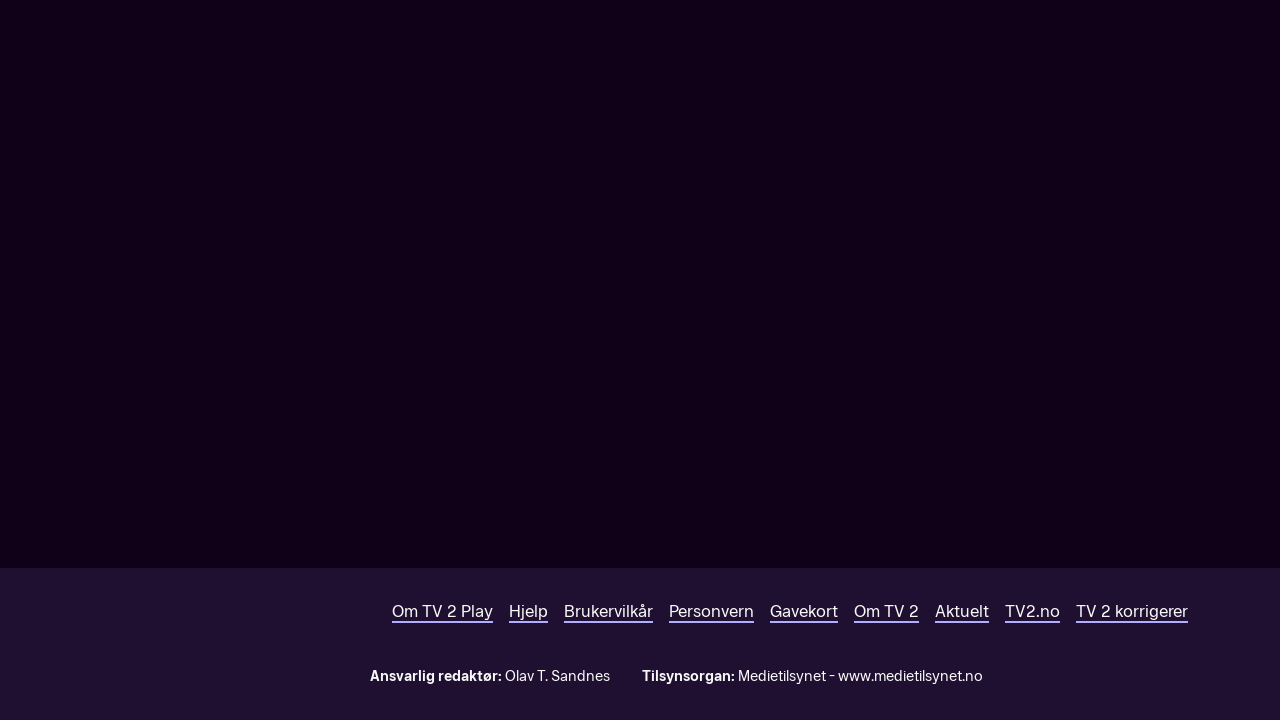

--- FILE ---
content_type: application/javascript; charset=UTF-8
request_url: https://play.tv2.no/_next/static/chunks/4023-84f8c0dd8fd375bd.js
body_size: 36059
content:
!function(){try{var n="undefined"!=typeof window?window:"undefined"!=typeof global?global:"undefined"!=typeof self?self:{},e=(new n.Error).stack;e&&(n._sentryDebugIds=n._sentryDebugIds||{},n._sentryDebugIds[e]="453e55e0-426a-478b-b64a-ec0dc72ba49f",n._sentryDebugIdIdentifier="sentry-dbid-453e55e0-426a-478b-b64a-ec0dc72ba49f")}catch(n){}}();var _global="undefined"!=typeof window?window:"undefined"!=typeof global?global:"undefined"!=typeof self?self:{};_global.SENTRY_RELEASE={id:"2e7fd0efd441a9ba426d50b6af1fffcb17dce51a"};"use strict";(self.webpackChunk_N_E=self.webpackChunk_N_E||[]).push([[4023],{64231:function(n,e,t){t.d(e,{Z:function(){return K}});var i=t(72253),r=t(14932),a=t(24043),o=t(35944),c=t(67294),d=t(91765),s=t(64221),u=t(13029),l=t(88392),p=t(75149),m=t(82729),v=t(50404),f=t(13196);function g(){var n=(0,m._)(["\n    @media "," { \n        max-width: 60rem;\n    }\n    @media "," {\n        max-width: 55rem;\n    }\n    @media "," {\n        max-width: 100%;\n    }\n"]);return g=function(){return n},n}function h(){var n=(0,m._)(["\n    // If we are not showing the close button, we are showing the logo and should have a different padding\n    padding: 0 ","rem;\n    padding-top: ","rem;\n    padding-bottom: ","rem;\n\n    @media "," {\n        padding: 0;\n        background: linear-gradient(90deg, "," 50%, "," 50%);\n        height: 100vh;\n        overflow: hidden;\n    }\n\n    // Add a background color to the content blocks wrapper when in mobile view, dynamically based on the distance from the top of the screen to the bottom of the content blocks\n    @media "," {\n        box-shadow: 0 ","rem "," inset;\n    }\n"]);return h=function(){return n},n}function b(){var n=(0,m._)(["\n    display: flex;\n    align-items: center;\n    justify-content: center;\n    height: 100vh;\n"]);return b=function(){return n},n}function x(){var n=(0,m._)(["\n    display: flex;\n    flex-direction: column;\n    gap: ","rem;\n    \n    @media "," {\n        flex-direction: row;\n        height: 100%;\n        position: relative;\n    }\n\n    @media "," {\n        gap: 10%;\n    }\n    \n    @media "," {\n        gap: 15%;\n    }\n\n    // Special handeling for 13 inch screen\n    @media "," { \n        padding-top: ","rem;\n    }\n"]);return x=function(){return n},n}function y(){var n=(0,m._)(["\n    /* Remove gap between header and ContentBlocks on mobile */\n    margin-bottom: -","rem;\n    \n    @media "," {\n        display: none;\n    }\n"]);return y=function(){return n},n}function _(){var n=(0,m._)(["\n    @media "," {\n        display: none;\n    }\n"]);return _=function(){return n},n}function A(){var n=(0,m._)(["\n    position: absolute;\n    top: 50%;\n    left: 50%;\n    transform: translate(-50%, -50%);\n"]);return A=function(){return n},n}function k(){var n=(0,m._)(["\n    order: 1;\n    \n    @media "," {\n        order: 2;\n        flex: 0 0 auto;\n        padding-left: ","rem;\n        position: absolute;\n        right: 0;\n        top: 0;\n        height: calc(100vh - ","rem);\n        width: 50%;\n        display: flex;\n        align-items: center;\n        justify-content: center;\n        overflow: hidden;\n        pointer-events: none;\n    }\n\n     // Special handeling for 13 inch screen\n     @media "," { \n        height: calc(100vh - ","rem);\n    }\n\n    @media "," {\n        padding-bottom: ","rem;\n    }\n"]);return k=function(){return n},n}function P(){var n=(0,m._)(["\n            padding-bottom: ","rem;\n        "]);return P=function(){return n},n}function w(){var n=(0,m._)(["\n    flex: 1 1 auto;\n    order: 2;\n    \n    @media "," {\n        order: 1;\n        margin-top: ","rem; // Use the header height to calculate the top margin so the content is aligned with the header\n        padding-left: ","rem;\n        padding-right: calc(50% + ","rem);\n        padding-top: ","rem;\n        // Remove margin-right to extend content to full width\n        overflow-y: auto;\n        overflow-x: hidden;\n        height: calc(100vh - ","rem - ","rem);\n        ","\n        ","\n        align-content: space-around;\n    }\n\n\n"]);return w=function(){return n},n}function S(){var n=(0,m._)(["\n        margin-top: ","rem;\n    "]);return S=function(){return n},n}function O(){var n=(0,m._)(["\n            margin-left: auto;\n            margin-right: auto;\n        "]);return O=function(){return n},n}function C(){var n=(0,m._)(["\n    display: flex;\n    flex-direction: column;\n    margin-bottom: 8rem;\n    margin: auto;\n    gap: ","rem;\n\n    ","\n\n    ","\n    @media "," {\n        padding-bottom: 8rem;\n        margin-top: 0;\n        ","\n    }\n"]);return C=function(){return n},n}function Z(){var n=(0,m._)(["\n    margin-bottom: ","rem;\n    text-align: center;\n    ","\n    @media "," {\n        margin-right: auto;\n    }\n"]);return Z=function(){return n},n}function I(){var n=(0,m._)(["\n	margin: 0;\n    margin-bottom: -","rem;\n"]);return I=function(){return n},n}var T=(0,v.iv)(g(),d.AV.desktop,d.AV.down("xxl"),d.AV.mobile),B=(0,v.iv)(b()),E=function(n){return(0,v.iv)(y(),n.spacings.xl,d.AV.desktop)},R=(0,v.iv)(_(),d.AV.mobile),D=(0,v.iv)(A()),H=function(n){var e=n.headerHeight,t=n.showCloseButton;return function(n){return(0,v.iv)(w(),d.AV.desktop,e/20,n.spacings.s,n.spacings.s,n.spacings.s,e/20,n.spacings.s,(0,f.TB)(n),!t&&(0,v.iv)(P(),8.8))}},V=function(n){return(0,v.iv)(Z(),n.spacings.s,T,d.AV.desktop)},N=function(n){var e=n.spacings;return(0,v.iv)(I(),e.xs)},L=t(51146),X=t(25347),M=t(42550),U=t(93658),F=t(44514),Y=t(81917),q=t(11163),j=t(22812),z=t(15276),W=t(40571),G=t(21121),K=function(n){var e,t=n.product,m=n.draftId,f=n.titleId,g=n.cta,b=n.subtitle,y=n.onClose,_=n.onError,A=n.showCloseButton,P=n.productRepo,w=(0,p.H)({productId:t.legacyProductGroupId||t.id,draftId:m,campaign:t.campaign,options:{onError:_}}),Z=w.data,I=w.isFetching,K=w.error,J=(0,q.useRouter)(),$=(0,c.useRef)(null),Q=(0,c.useRef)(null),nn=(0,a._)((0,c.useState)(0),2),ne=nn[0],nt=nn[1],ni=(0,a._)((0,c.useState)(0),2),nr=ni[0],na=ni[1],no=(0,a._)((0,c.useState)(0),2),nc=no[0],nd=no[1],ns=(0,a._)((0,c.useState)(!1),2),nu=ns[0],nl=ns[1],np=(0,c.useRef)(null),nm=null==Z?void 0:Z.contentBlocks,nv=!I&&nu,nf=(0,z.r)({contentLoaded:nv}),ng=nf.animateContainer,nh=nf.animateContent,nb=nf.animateTitle,nx=(0,G.U)().viewChangeAnimation,ny="mygame"===J.query.swimLane,n_=(0,c.useMemo)(function(){return!W.y.getItem(j.$$)&&(W.y.setItem(j.$$,!0),!0)},[]),nA=null==Z?void 0:Z.faqs;J.query.purchaseInAccessInfo&&(nA=(null==Z?void 0:Z.fullscreenFaqs)||nA);var nk=(0,c.useCallback)(function(n,e,i,r){var a=r.questions.find(function(e){return e.key===n});if(a){var o=(0,U.wj)(P.productsInfo,t.id);(0,F.RMG)({faqId:r.id,faqTitle:r.title,isExpanded:i,questionTitle:a.question,questionId:a.key,context:o})}},[t.id,P]);(0,c.useEffect)(function(){(I||nm)&&(null==nm?void 0:nm.length)!==0||nl(!0)},[nm,I]),(0,c.useEffect)(function(){var n=function(){var n,e,t,i,r;$.current&&nt((null==$?void 0:null===(n=$.current)||void 0===n?void 0:n.offsetHeight)||0),Q.current&&na((null==Q?void 0:null===(t=Q.current)||void 0===t?void 0:null===(e=t.children[0])||void 0===e?void 0:e.clientHeight)||0),np.current&&nd((null==np?void 0:null===(i=np.current)||void 0===i?void 0:i.offsetTop)+(null==np?void 0:null===(r=np.current)||void 0===r?void 0:r.offsetHeight)||0)};return n(),window.addEventListener("resize",n),function(){return window.removeEventListener("resize",n)}},[ne,$,nu,np]);var nP=(0,c.useCallback)(function(n){return n_?n:{}},[n_]),nw=(null==Z?void 0:Z.title)&&(0,o.tZ)(X.E.div,{variants:nP(nb),initial:n_?"idle":void 0,animate:nv?"intro":"idle",ref:$,children:(0,o.tZ)(d.H1,{css:V,id:f,appearance:"hero",disableSpacing:["margin"],children:Z.title})}),nS=(null==Z?void 0:Z.subtitle)&&(0,o.tZ)("div",{ref:Q,children:(0,o.tZ)(d.H2,{appearance:"h4",css:N,children:Z.subtitle})});return b&&(nS="string"==typeof b?(0,o.tZ)(d.H2,{appearance:"h4",css:N,children:b}):b),(0,o.BX)(X.E.div,(0,r._)((0,i._)({css:function(n){var e=n.spacings;return(0,v.iv)(h(),e.s,A?e.xxl:e.xxl+e.m,A?e.s:e.xxl,d.AV.desktop,d.O9.base.main.container1,d.O9.base.main.container2,d.AV.mobile,nc/10+e.xs,d.O9.base.main.container2)}},n_?{}:nx),{children:[!nv&&(0,o.tZ)("div",{css:B,children:(0,o.tZ)(s.Z,{})}),K&&(0,o.tZ)(u.b,{css:D,severity:"error",message:"Dette innholdet er ikke tilgjengelig."}),Z&&(0,o.tZ)(o.HY,{children:(0,o.BX)(X.E.div,{variants:nP(ng),initial:n_?"idle":void 0,animate:nv?"intro":"idle",css:function(n){var e=n.spacings;return(0,v.iv)(x(),e.xl,d.AV.desktop,d.AV.up("m"),d.AV.up("xxl"),d.AV.up("m"),A?e.l:e.l+8.8)},children:[nw&&(0,o.tZ)(X.E.div,{variants:nP(nb),initial:n_?"idle":void 0,animate:nv?"intro":"idle",css:E,children:nw}),nm&&(0,o.tZ)("div",{css:function(n){var e=n.spacings;return(0,v.iv)(k(),d.AV.desktop,e.s,A?e.xxl:e.xxl+e.m,d.AV.up("m"),A?e.l:e.l+8.8,d.AV.mobile,e.m)},ref:np,children:(0,o.tZ)(Y.Z,{contentBlocks:nm,setContentBlocksLoaded:nl,hasLoaded:nv,optimizeImagesForMobile:!ny,shouldAnimate:n_,subtitleHeight:nr})}),(0,o.tZ)("div",{css:H({headerHeight:0,showCloseButton:A}),children:nu&&(0,o.BX)(X.E.div,{variants:nP(nh),initial:n_?"idle":void 0,animate:nv?"intro":"idle",css:(e=!!nm,function(n){return(0,v.iv)(C(),n.spacings.l,!e&&(0,v.iv)(S(),n.spacings.xxl),T,d.AV.desktop,!e&&(0,v.iv)(O()))}),children:[(0,o.tZ)("div",{css:R,children:nw}),!nw&&nS,g,nA&&(0,o.tZ)(L.B,{onChange:nk,faqs:nA}),!nA&&Z.body&&(0,o.tZ)(l.g,{value:Z.body}),A&&(0,o.tZ)(d.hE,{alignment:"center",children:(0,o.tZ)(M.z,{appearance:"secondary",onClickSync:y,children:"Lukk"})})]})})]})})]}))}},94275:function(n,e,t){t.d(e,{V:function(){return s}});var i=t(72253),r=t(14932),a=t(35944);t(67294);var o=t(23302),c=t(25347),d=t(13114),s=function(n){var e=n.isDiscount,t=n.basePrice,s=n.discountPrice,u=n.priceUnit,l=(0,o.J)();if(null==t)return(0,a.tZ)(a.HY,{});var p=l?{duration:0}:{type:"spring",stiffness:350,damping:35},m=t.toString().replace(",-","");return(0,a.BX)("span",{style:{display:"inline-flex",alignItems:"baseline",whiteSpace:"nowrap"},children:[(0,a.BX)(c.E.span,{initial:!1,style:{position:"relative",textDecoration:"none"},animate:{marginRight:e?"0.25em":"0em"},transition:p,children:[m,(0,a.tZ)(c.E.span,{style:{position:"absolute",left:0,top:"42%",width:"100%",height:"2.5px",backgroundColor:"currentColor",originX:0},initial:{scaleX:0},animate:{scaleX:e?1:0},transition:p})]}),(0,a.tZ)(d.M,{initial:!1,children:e&&(0,a.tZ)(c.E.div,{initial:{width:0},animate:{width:"auto"},exit:{width:0},transition:(0,r._)((0,i._)({},p),{delay:l?0:.1}),style:{overflow:"hidden",display:"inline-block"},children:(0,a.tZ)("span",{children:s})},"discount-price")}),(0,a.BX)("span",{children:[",-",u]})]})}},96423:function(n,e,t){t.d(e,{_:function(){return f},f:function(){return v}});var i=t(24043),r=t(82729),a=t(35944);t(67294);var o=t(91765),c=t(95749),d=t(73653),s=t(50404);function u(){var n=(0,r._)(["\n				margin-top: ","rem;\n				margin-bottom: ","rem;\n				@media "," {\n					margin-top: ","rem;\n					margin-bottom: ","rem;\n				}\n			"]);return u=function(){return n},n}function l(){var n=(0,r._)(["\n			label {\n				width: 100% !important;\n				line-height: 150%;\n			}\n			justify-self: center;\n			text-align: center;\n			","\n			@media "," {\n				label > span {\n					padding: 0;\n				}\n			}\n		"]);return l=function(){return n},n}function p(){var n=(0,r._)(["\n	direction: rtl;\n	margin: 0;\n"]);return p=function(){return n},n}var m=(0,s.iv)(p()),v=function(n){var e,t=n.canShowBindingPeriod(),r=(0,i._)((0,c.rm)(d.Aq.bindingPeriod,t?d.gT:void 0),1)[0],a=[d.Jv.bindingPeriodToggle,d.Jv.bindingPeriodPaymentStep].includes(null==r?void 0:r.variationKey),o=t&&(null==r?void 0:r.variationKey)===d.Jv.bindingPeriodToggle;return{shouldShow:t&&a,shouldShowToggle:t&&o,additionalCampaignMetadata:null===(e=n.additionalCampaignsMetadata)||void 0===e?void 0:e[0],canShowBindingPeriod:t}},f=function(n){var e,t=n.productRepo,i=n.selectedProductState,r=n.disableSpacing,d=(0,c.$l)().optimizely,p=v(t),f=p.shouldShowToggle,g=p.additionalCampaignMetadata,h=!!i.bindingPeriod,b=(null==g?void 0:g.period.subtitle)||"";return f?(0,a.tZ)("div",{css:(e=void 0!==r&&r,function(n){var t=n.spacings;return(0,s.iv)(l(),!e&&(0,s.iv)(u(),t.xs,t.s,o.AV.desktop,t.s,t.m),o.AV.mobile)}),children:(0,a.tZ)(o.II,{type:"switch",checked:h,label:"F\xe5 lavere pris".concat(b?" (".concat(b,")"):""),css:m,onChange:function(n){var e=n.target.checked?null==g?void 0:g.code:void 0;t.toggledBindingPeriodDiscount(e),i.setBindingPeriod(e),null==d||d.track("sumo-web-app-purchase-flow-binding-period-toggle")}})}):null}},79815:function(n,e,t){t.d(e,{k:function(){return F}});var i=t(72253),r=t(14932),a=t(24043),o=t(35944),c=t(67294),d=t(82729),s=t(50404),u=t(91765);function l(){var n=(0,d._)(["\n	text-align: center;\n	font-weight: 600;\n	font-size: ","rem;\n	line-height: ","rem;\n	border-radius:  ",";\n    width: 85%;\n    margin: 0 auto;\n    grid-row-start: 2;\n\n    inset: ",";\n\n	","\n	","\n    \n    ","\n"]);return l=function(){return n},n}function p(){var n=(0,d._)(["\n    min-width: 22.6rem;\n    display: flex;\n    flex-direction: column;\n    flex: 1;\n    transition: transform 0.2s ease-in-out;\n\n    ","\n"]);return p=function(){return n},n}function m(){var n=(0,d._)(["\n    display: flex;\n    flex-direction: column;\n    padding: ","rem ","rem;\n    background: ",";\n    border-radius: ","rem;\n    text-align: left;\n    height: 100%;\n    margin-bottom: ","rem;\n\n    // Apply top margin offset only if the screen width is at least 500px.\n    // Below 500px, cards have likely wrapped, and there's only room for one card in the width.\n    @media (min-width: 500px) {\n        margin-top: ","rem;\n    }\n\n\n    @media "," {\n        // Dont need offset bottom since we do it top and there is only one card in the width\n        margin-bottom: 0;\n        padding: ","rem ","rem;\n        ","\n    }\n\n    ","\n\n    ","\n    ","\n"]);return m=function(){return n},n}function v(){var n=(0,d._)(["\n    margin-top: auto; // Push CTA to bottom of container\n    button {\n        margin: 0;\n    }\n"]);return v=function(){return n},n}function f(){var n=(0,d._)(["\n    margin-bottom: 0;\n    display: flex;\n    flex-direction: column-reverse; // Add radio button below label\n    justify-items: center;\n    height: 100%;\n\n    @media "," {\n        flex-direction: row;\n    }\n\n    & > div {\n        @media "," {\n            margin-right: ","rem;\n        }\n    }\n\n    & > label {\n        height: 100%;\n        & > span {\n            padding: 0;\n            margin-bottom: 0.8rem;\n            @media "," {\n                margin-bottom: 0;\n            }\n        }\n    }\n\n    // Hide error to align things correctly\n    div[id*='error'] {\n        display: none;\n    }\n    \n"]);return f=function(){return n},n}function g(){var n=(0,d._)(["\n    display: grid;\n    gap: ","rem;\n    flex-wrap: wrap;\n    justify-items: center;\n    align-items: stretch;\n    grid-template-columns: repeat(auto-fit, minmax(22.6rem, 1fr));\n    ","\n"]);return g=function(){return n},n}function h(){var n=(0,d._)(["\n    display: flex;\n    flex-direction: column;\n    gap: ","rem;\n"]);return h=function(){return n},n}function b(){var n=(0,d._)(["\n    margin-top: ","rem;\n"]);return b=function(){return n},n}function x(){var n=(0,d._)(["\n    color: ",";\n"]);return x=function(){return n},n}function y(){var n=(0,d._)(["\n    color: ",";\n    margin-top: ","rem;\n    display: flex;\n    flex-direction: column;\n"]);return y=function(){return n},n}function _(){var n=(0,d._)(["\n    color: ",";\n    font-size: 1.4rem;\n    margin-top: ","rem;\n"]);return _=function(){return n},n}function A(){var n=(0,d._)(["\n    display: flex;\n    flex-direction: column;\n    margin-block: ","rem;\n\n    @media "," {\n        margin-top: ","rem;\n        ","\n    }\n\n    ","\n"]);return A=function(){return n},n}function k(){var n=(0,d._)(["\n     ","\n"]);return k=function(){return n},n}function P(){var n=(0,d._)(["\n	&[disabled] {\n		background: none;\n		opacity: 1;\n	}\n"]);return P=function(){return n},n}var w=function(n,e,t){return function(i){var r=i.colors,a=i.spacings,o=i.fontSizes;return(0,s.iv)(l(),o.small,a.m,"top"===e?"2.4rem 2.4rem 0 0":"0 0 2.4rem 2.4rem","top"===e?"inset: -".concat(a.m,"rem ").concat(a.m,"rem auto ").concat(a.m,"rem"):"auto ".concat(a.m,"rem -").concat(a.m,"rem ").concat(a.m,"rem"),"label"===n&&"\n		color: ".concat(r.g500.fg,";\n		background: ").concat(u.O9.ui.strong.surface,";\n	"),"campaign"===n&&"\n		color: ".concat(r.accent.fg,";\n		background: ").concat(r.accent.bg,";\n	"),t&&"bottom"===e?"\n        margin-top: -2px;\n    ":"\n        margin-bottom: -2px;\n    ")}},S=function(n){var e=n.shouldOffsetTop,t=n.shouldOffsetBottom,i=n.isRadio,r=n.isSelected,a=n.centerLayout;return function(n){var o=n.spacings;return(0,s.iv)(m(),o.xl,o.m,u.O9.base.main.containerHover,o.m,t?o.m:0,e?o.m:0,u.AV.mobile,o.m,o.m,i&&"\n            padding: ".concat(o.m,"rem ").concat(o.s,"rem;\n        "),i&&"\n        &:hover {\n            background: ".concat(u.O9.ui.media.surfaceMod1,";\n            cursor: pointer; //To allow for pointer on the whole card\n            * {\n                cursor: pointer;\n            }\n        }\n    "),i&&r&&"\n        box-shadow: inset 0 0 0 2px ".concat(u.O9.ui.strong.surface,";\n    "),a&&"\n        text-align: center !important;\n        @media ".concat(u.AV.up("m")," { \n            padding: ").concat(o.xl,"rem ").concat(o.s,"rem;\n        }\n        @media ").concat(u.AV.up("xxl")," {\n            padding: ").concat(o.xl,"rem ").concat(o.m,"rem;\n        }\n    "))}},O=function(){return(0,s.iv)(v())},C=function(n){var e=n.spacings;return(0,s.iv)(f(),u.AV.mobile,u.AV.mobile,e.s,u.AV.mobile)},Z=function(n){var e=n.spacings;return(0,s.iv)(h(),e.s)},I=function(n){var e=n.spacings;return(0,s.iv)(b(),e.xs)},T=(0,s.iv)(x(),u.O9.base.main.highlightedText),B=function(n){var e=n.spacings;return(0,s.iv)(y(),u.O9.base.main.highlightedText,e.xxs)},E=function(n){var e=n.colors,t=n.spacings;return(0,s.iv)(_(),e.textSecondary.fg,t.s)},R=function(){return(0,s.iv)(P())},D=t(42550),H=t(54823),V=t(91979),N=t(94275),L=function(n){var e,t,i,r,a,c=n.product,d=n.useShortText,l=n.centerLayout,p=n.showProductName,m=n.isRadio,v=n.showDiscountPrice,f=n.productRepo,g=null==c?void 0:c.features.some(function(n){return n.available&&"f_s"===n.id}),h=c.isNewsProduct&&c.isHvod,b="F\xe5 en lavere pris p\xe5 ditt abonnement med litt reklame f\xf8r avspilling av innhold. (Ca. 5-8 minutter reklame per time).";d?(b=(null==c?void 0:c.isHvod)?"Litt reklame f\xf8r og i avspilling av innhold (5-8 minutter per time)":"Gjelder ikke direktesendinger og lovp\xe5lagte sponsormeldinger",a=h?"Merk at pakken ikke inkluderer direktekanalen TV 2 Nyheter.":a):(null==c?void 0:c.isHvod)||(b="Reklamefri avspilling av programmer og innhold (gjelder ikke direktekanaler).",a=g?"Fotball vil likevel ha reklame da dette er en del av sendingen.":"Sponsede programmer vil ha korte og lovp\xe5lagte sponsormeldinger.");var x=(null==c?void 0:c.isHvod)?"Med reklame":"Uten reklame";p&&(x="".concat(null==c?void 0:c.shortName," (").concat(x.toLowerCase(),")"));var y=c.requiredAddonNames?"+ ".concat(c.requiredAddonNames," (p\xe5krevd)"):void 0,_=v?null==f?void 0:f.getProductDiscountPricing(c):void 0,P=!!(null==_?void 0:_.hasDiscount),w=P?_.originalPrice:c.price;("prod_Sp3bZEcxBZHHB5"===c.id||(null===(t=c.hvodAlternativeProduct)||void 0===t?void 0:t.id)==="prod_Sp3bZEcxBZHHB5")&&(x="Nyheter UNG",b="Produktet avsluttes automatisk etter 30 dager.");var S=(0,o.BX)("div",{css:(e=!!a||!m,function(n){var t=n.spacings;return(0,s.iv)(A(),t.m,u.AV.mobile,l?t.xs:t.s,!e&&"\n            margin-bottom: 0;\n        ",l&&"\n        margin-top: ".concat(t.xs,"rem;\n    "))}),children:[(0,o.tZ)(u.xv,{appearance:l?"small":"normal",disableSpacing:["margin"],css:function(n){var e=n.colors;return(0,s.iv)(k(),l&&"\n        color: ".concat(e.textSecondary.fg,";\n    "))},"data-testid":"product-description",children:b}),a&&(0,o.tZ)(u.xv,{appearance:"small",css:E,"data-testid":"product-disclaimer",children:a})]});return(0,o.BX)(o.HY,{children:[(0,o.tZ)(u.xv,{tag:"h2",css:{textWrap:"balance"},appearance:"h2",disableSpacing:["margin"],"data-testid":"product-title-or-type",children:x}),y&&(0,o.tZ)(u.xv,{tag:"p",appearance:"large",disableSpacing:["margin"],"data-testid":"product-subtitle",children:y}),(0,o.BX)("div",{css:I,children:[(0,o.tZ)(u.xv,{tag:"h3",appearance:"h4",disableSpacing:["margin"],css:T,"data-testid":"product-price",children:(0,o.tZ)(N.V,{isDiscount:P,basePrice:w,discountPrice:(null==_?void 0:_.hasDiscount)?null==_?void 0:_.discountPrice:void 0,priceUnit:c.priceUnit})}),(null==c?void 0:c.differentRecurringPrice)&&(0,o.tZ)(u.xv,{appearance:"normal",css:B,disableSpacing:["margin"],"data-testid":"product-price-recurring",children:null==c?void 0:c.differentRecurringPrice}),(null===(i=c.priceConditions)||void 0===i?void 0:i.length)&&(0,o.tZ)("div",{css:B,children:null===(r=c.priceConditions)||void 0===r?void 0:r.split("\n").map(function(n,e){return(0,o.tZ)(u.xv,{appearance:"normal",disableSpacing:["margin"],"data-testid":"product-price-condition",children:n},e)})})]}),S]})},X=function(n){var e=n.product,t=n.selectedProduct,i=n.onRadioButtonChange,r=n.children;return(0,o.tZ)(u.II,{type:"radio",name:"das",checked:e.id===(null==t?void 0:t.id),onChange:i,css:C,label:r})},M=function(n){var e=n.product,t=n.activeProduct,i=n.selectProduct,r=n.children,a=n.autoFocus,c=t?e.isActive?"Velg":"Bytt":"Velg",d=t&&e.isActive?"secondary":"primary";return e.isPartnerBasisProduct||!e.isLegacy&&e.isBuyable||(c="(Dette produktet er utg\xe5tt)"),(0,o.BX)(o.HY,{children:[r,(0,o.tZ)(u.hE,{alignment:"center",css:O,children:(0,o.tZ)(D.z,{css:R,appearance:d,onClickSync:function(){return i(e)},disabled:!e.isBuyable||e.isLegacy,"data-testid":"product-select-button","data-disabled":!e.isBuyable||e.isLegacy,autoFocus:a,children:c})})]})},U=function(n){var e,t,i,r,a=n.centerLayout,c=n.shouldShowLabel,d=n.product,u=n.activeProduct,l=n.oneOfProductsHasCampaign,m=n.isRadio,v=n.isSelected,f=n.children,g=n.onClick;(null==d?void 0:d.isCampaign)&&(e=(null==d?void 0:d.campaignHeaderText)?null==d?void 0:d.campaignHeaderText:H.Z.t("purchase.product.campaign"),t="campaign");var h=d.requiredAddonIds.length>0;(null==u?void 0:u.id)!==(null==d?void 0:d.id)||h||(r="label",i=H.Z.t("purchase.product.active"));var b=i&&c&&(0,o.tZ)("div",{css:w(r,"bottom",v),"data-testid":"product-bottom-label",children:i}),x=e&&c&&(0,o.tZ)("div",{css:w(t,"top",v),"data-testid":"product-top-label",children:e}),y=!!l&&!!c&&!x,_=!!u&&!!c&&!b;return(0,o.BX)("div",{css:(0,s.iv)(p(),m&&"\n        &:active {\n            transform: scale(0.97);\n        }\n    "),"data-testid":"product-card",children:[x,(0,o.tZ)("div",{onClick:g,css:S({shouldOffsetTop:y,shouldOffsetBottom:_,isRadio:m,isSelected:v,centerLayout:a}),children:f}),b]})},F=function(n){var e,t,d=n.product,l=n.centerLayout,p=void 0!==l&&l,m=n.selectedProductState,v=n.selectProduct,f=n.shouldShowLabel,h=n.useShortText,b=n.showProductName,x=n.showAddonSelection,y=n.showDiscountPrice,_=void 0!==y&&y,A=n.productRepo,k=n.content,P=d.hvodAlternativeProduct,w=d.isCampaign||(null==P?void 0:P.isCampaign),S=(null==d?void 0:d.addOns.some(function(n){return!n.included}))||(null==P?void 0:P.addOns.some(function(n){return!n.included})),O=(void 0===x||x)&&S,C=(0,a._)((0,c.useState)(function(){if((null==m?void 0:m.productId)&&O){if(d.id===(null==m?void 0:m.productId))return d;if((null==P?void 0:P.id)===(null==m?void 0:m.productId))return P}}),2),I=C[0],T=C[1];if(!d.id)return(0,o.tZ)(o.HY,{});var B=function(){setTimeout(function(){var n=document.getElementById("next-button");n&&n.getBoundingClientRect().bottom>window.innerHeight&&n.scrollIntoView({behavior:"smooth",block:"end"})},0)};d.isActive?t=d:(null==P?void 0:P.isActive)&&(t=P);var E=function(n,e){var a=function(){T(n),m.setProductId(n.id),B()},c=(0,o.tZ)(L,{product:n,showProductName:b,useShortText:h,centerLayout:p,showDiscountPrice:_,isRadio:O,productRepo:A}),d={centerLayout:p,shouldShowLabel:f,product:n,activeProduct:t,oneOfProductsHasCampaign:w};return O?(0,o.tZ)(U,(0,r._)((0,i._)({},d),{onClick:a,isRadio:O,isSelected:O&&n.id===(null==I?void 0:I.id),children:(0,o.tZ)(X,{product:n,selectedProduct:I,onRadioButtonChange:a,children:c})})):(0,o.tZ)(U,(0,r._)((0,i._)({},d),{children:(0,o.tZ)(M,{product:n,activeProduct:t,selectProduct:v,autoFocus:e,children:c})}))},R=function(n){if(0===n.length)return null;var e,t,i=n.map(function(n){return n.name}).join(" og ");return(0,o.BX)(u.xv,{tag:"p",appearance:"normal",children:[i," er allerede lagt til i prisen over da du trenger det for \xe5 se ",(0,o.tZ)("strong",{children:null==k?void 0:null===(t=k.result)||void 0===t?void 0:null===(e=t.details)||void 0===e?void 0:e.title}),"."]},n.map(function(n){return null==n?void 0:n.id}).join())},H=function(n,e){var t=null==n?void 0:n.addOns.filter(function(n){return n.included===e}),i=n.requiredAddonIds.map(function(e){return n.addOns.find(function(n){return n.id===e})}).filter(Boolean);return(0,o.BX)(o.HY,{children:[(0,o.BX)("div",{children:[t.length>1&&(0,o.tZ)(u.xv,{tag:"h3",appearance:"h3",disableSpacing:["margin"],children:"Vil du legge til noe ekstra?"}),R(i)]}),t.map(function(e){return(0,o.tZ)(c.Fragment,{children:(0,o.tZ)(V.m,{product:n,included:e.included,selected:m.addOnIds.includes(e.id),addOn:e,changeAddOnStatusFunc:m.changeAddOn,hideTotalPrice:!0,useCardLayout:!1})},e.id)})]})},N=P&&P.canShowAsset===d.canShowAsset,F=O&&!!(null==I?void 0:I.addOns.length),Y=null==d?void 0:d.addOns.some(function(n){return n.included}),q=!N;return(0,o.BX)(o.HY,{children:[(0,o.BX)("div",{css:(e=!!q,function(n){var t=n.spacings;return(0,s.iv)(g(),t.s,e&&"\n        & > div {\n            max-width: 33rem;\n            & > div {\n                text-align: center;\n            }\n        }\n    ")}),children:[N&&E(P,!0),d&&E(d,!N)]}),(0,o.BX)("div",{css:Z,children:[F&&H(I,!1),Y&&F&&H(d,!0)]}),O&&(0,o.tZ)(u.hE,{alignment:"center",children:(0,o.tZ)(D.z,{disabled:!I,id:"next-button",icon:"arrow_right",appearance:"primary",onClickSync:function(){return v(I)},children:"G\xe5 videre"})})]})}},93286:function(n,e,t){t.d(e,{EX:function(){return S},K9:function(){return b},Qr:function(){return O},SU:function(){return w},Zu:function(){return k},_8:function(){return P},eG:function(){return x},f7:function(){return _},mR:function(){return y},xS:function(){return A}});var i=t(82729),r=t(91765),a=t(50404);function o(){var n=(0,i._)(["\n	color: ",";\n"]);return o=function(){return n},n}function c(){var n=(0,i._)(["\n	color: ",";\n"]);return c=function(){return n},n}function d(){var n=(0,i._)(["\n	padding: 0 ","rem;\n	flex-grow: 1;\n	display: flex;\n	flex-direction: column;\n	place-items: center;\n	place-content: center;\n\n	p:last-of-type {\n		margin-bottom: ","rem;\n	}\n"]);return d=function(){return n},n}function s(){var n=(0,i._)(["\n	// height: 100vh;\n	// width: 100ww;\n	display: flex;\n	padding-bottom: ","rem;\n	flex-direction: column;\n	p {\n		max-width: 75rem;\n	}\n\n"]);return s=function(){return n},n}function u(){var n=(0,i._)(["\n	background: url(/qualifiers_desktop.png) lightgray 50% / cover no-repeat;\n	background-position: right;\n	flex: 0 0 50%;\n	display: none;\n	@media "," {\n		display: block;\n	}\n"]);return u=function(){return n},n}function l(){var n=(0,i._)(["\n	padding-bottom: ","rem;\n\n	padding-top: ","rem;\n	@media "," {\n		padding-top: ","rem;\n	}\n"]);return l=function(){return n},n}function p(){var n=(0,i._)(["\n	position: absolute;\n	top: 0;\n	left: 0;\n	display: flex;\n"]);return p=function(){return n},n}function m(){var n=(0,i._)(["\n	max-width: 70rem;\n	// margin: ","rem auto 0;\n	margin: 0 auto 2rem;\n\n	@media "," {\n		padding: 0 ",";\n	}\n"]);return m=function(){return n},n}function v(){var n=(0,i._)(["\n				max-width: 75rem;\n				margin-inline: auto;\n				padding: 0;\n			"]);return v=function(){return n},n}function f(){var n=(0,i._)(["\n			display: flex;\n			flex-flow: row wrap;\n			align-items: center;\n			justify-content: center;\n			column-gap: ","rem;\n			row-gap: ","rem;\n\n			padding: 0 ","rem;\n			margin-bottom: ","rem;\n			margin-top: -","rem;\n			text-align: center;\n\n			@media "," {\n				margin-top: 0;\n				margin-bottom: ","rem;\n			}\n\n			","\n		"]);return f=function(){return n},n}function g(){var n=(0,i._)(["\n	height: ","rem;\n	flex-shrink: 0;\n	width: auto;\n"]);return g=function(){return n},n}function h(){var n=(0,i._)(["\n    width: 100vw;\n    margin-left: 50%;\n    transform: translateX(-50%);\n	// Overwrite since hero is 72 and that is way too big\n	@media "," {\n		font-size: calc(64 * var(--tv2-lib-scale, 1px));\n	}\n"]);return h=function(){return n},n}var b=(0,a.iv)(o(),r.O9.base.main.highlightedText),x=(0,a.iv)(c(),r.O9.base.main.secondaryText),y=function(n){var e=n.spacings;return(0,a.iv)(d(),e.m,e.m)},_=function(n){var e=n.spacings;return(0,a.iv)(s(),e.m)},A=(0,a.iv)(u(),r.AV.up("l")),k=function(n){var e=n.spacings;return(0,a.iv)(l(),e.xl,e.l,r.AV.desktop,e.xxl)};(0,a.iv)(p());var P=function(n){var e=n.spacings;return(0,a.iv)(m(),e.xxl,r.AV.mobile,a.it)},w=function(n){return function(e){var t=e.spacings;return(0,a.iv)(f(),t.s/2,t.xs,t.m,t.xl,t.s,r.AV.mobile,t.m,n&&(0,a.iv)(v()))}},S=function(n){var e=n.sizes;return(0,a.iv)(g(),e.medium)},O=(0,a.iv)(h(),r.AV.desktop)},9993:function(n,e,t){t.d(e,{S:function(){return c},Z:function(){return tJ}});var i,r,a,o,c,d=t(22678),s=t(11010),u=t(48564),l=t(18007),p=t(72253),m=t(14932),v=t(248),f=t(53304),g=t(97582),h=t(35944),b=t(67294),x=t(25675),y=t.n(x),_=t(24043),A=t(54823),k=t(11163),P=t.n(k),w=t(53534),S=t(93728),O=t(75766),C=t(91765),Z=t(17724),I=t(2119),T=t(70127),B=t(82729),E=t(50404);function R(){var n=(0,B._)(["\n    // Overriding title and content padding to fit rest of payment pages spacings\n    @media "," {\n        button, & > li > div > div {\n            padding: ","rem ","rem !important;\n        }\n    }\n\n    button:hover {\n        background-color: ",";\n    }\n    button, & > li > div > div {\n        padding: ","rem ","rem ;\n    }\n"]);return R=function(){return n},n}function D(){var n=(0,B._)(["\n    margin: 0;\n"]);return D=function(){return n},n}function H(){var n=(0,B._)(["\n    background-color: ",";\n"]);return H=function(){return n},n}var V=function(n){var e=n.spacings;return(0,E.iv)(R(),C.AV.mobile,e.s,e.m,C.O9.base.main.containerHover,e.m,e.xxl)},N=(0,E.iv)(D()),L=(0,E.iv)(H(),C.O9.base.main.containerHover),X=t(70917);function M(){var n=(0,B._)(["\n        margin-top: -","rem;\n        margin-bottom: ","rem;\n        @media "," {\n            margin-top: -","rem;\n            margin-bottom: ","rem;\n        }\n    "]);return M=function(){return n},n}var U=function(n){var e=n.spacings;return(0,X.css)("display:flex;flex-direction:column;margin:0 auto;max-width:53rem;gap:",e.s,"rem;padding:0 ",e.s,"rem ",e.s,"rem ",e.s,"rem;@media ",C.AV.desktop,"{padding:0;}")},F=function(n){var e=n.spacings;return(0,X.css)("padding:",e.l,"rem ",e.xxl,"rem;background-color:",C.O9.base.main.container2,";text-align:left;position:relative;border-radius:1.2rem;@media ",C.AV.mobile,"{padding:",e.s,"rem ",e.m,"rem;}")},Y=(0,X.css)("margin-top:0;"),q=function(n){var e=n.spacings;return(0,X.css)("display:flex;flex-direction:column;align-items:center;margin-top:",e.l,"rem;")},j=function(n){var e=n.spacings;return(0,X.css)("text-align:center;margin-bottom:",e.m,"rem;@media ",C.AV.mobile,"{margin-bottom:",e.xs,"rem;}")},z=function(n){var e=n.spacings;return(0,X.css)("margin-bottom:-",e.s,"rem;@media ",C.AV.desktop,"{margin-top:",e.xs,"rem;}")},W=(0,X.css)("&,span{color:",C.O9.status.info.text," !important;font-weight:600;}"),G=function(n){var e=n.spacings;return(0,X.css)("background-color:",C.O9.base.main.container2,";border-radius:1.2rem;padding:",e.s,"rem ",e.xs,"rem ",e.s,"rem ",e.xs,"rem;@media ",C.AV.desktop,"{padding:",e.s,"rem ",e.s,"rem ",e.s,"rem ",e.xxl,"rem;}label{cursor:pointer;}")},K=function(){var n=arguments.length>0&&void 0!==arguments[0]&&arguments[0];return function(e){var t=e.spacings;return(0,X.css)("	border:1px solid ",C.O9.border.faded,";margin-block:",t.m,"rem;@media ",C.AV.mobile,"{margin-block:",t.s,"rem;}",n&&(0,X.css)(M(),t.m,t.m,C.AV.mobile,t.s,t.s))}},J=t(70500),$=function(n,e){var t=n.some(function(n){return"f_dp"===n.id});return e.filter(function(n){return!t||"f_dphvod"!==n.id})},Q=(a={},(0,O._)(a,T.YT.DOWNGRADE_NEXT_RENEWAL,"DOWNGRADE"),(0,O._)(a,T.YT.UPGRADE_WITHIN_SAME_PERIOD,"UPGRADE"),(0,O._)(a,T.YT.UPGRADE_EXTENDED_TIME,"UPGRADE"),(0,O._)(a,T.YT.UPGRADE_DISCOUNT,"UPGRADE"),(0,O._)(a,T.YT.STOP_EXISTING,"DOWNGRADE"),(0,O._)(a,T.YT.NOT_AVAILABLE,"NA"),(0,O._)(a,T.YT.NOT_AVAILABLE_DUE_TO_BOTH_ADDON_ADD_AND_REMOVE,"NA"),(0,O._)(a,T.YT.NOT_AVAILABLE_DUE_TO_PAYMENT_PROBLEM,"NA"),a);function nn(n){var e,t,i,r=n.changeInfo,a=$(r.selectedProduct.features,r.features.lost.concat(r.addOns.lost)),o=function(n){var e,t;return Q[(null===(t=r.selectedPriceItem)||void 0===t?void 0:null===(e=t.conversionInfo)||void 0===e?void 0:e.conversionMethod)||T.YT.NOT_AVAILABLE]===n},c=function(){var n=arguments.length>0&&void 0!==arguments[0]?arguments[0]:[];return n.filter(function(n){var e=void 0===n.showInSummary||n.showInSummary,t=void 0===n.available||n.available;return e&&t}).map(function(n){return J.ZD[n.id]||n.longName||n.name})},d=[(t=c(r.selectedProduct.features),i=c(Array.from(new Set(r.addOns.added.concat(r.addOns.kept)))),r.delayedChangeDate&&a.length>0&&o("DOWNGRADE")&&(e="Men du vil fortsatt ha tilgang til"),{changeType:"ADDED",title:e||"Du vil n\xe5 f\xe5 tilgang til",featureNames:t.concat(i),defaultHidden:!0}),function(){if(0!==a.length&&!r.selectedProduct.isAddOnOnly)return{changeType:"LOST",title:"Du vil ikke lenger ha tilgang til",featureNames:c(a),defaultHidden:o("UPGRADE")}}()].filter(function(n){return n&&n.featureNames.length>0}).sort(function(n,e){return(null==n?void 0:n.defaultHidden)===(null==e?void 0:e.defaultHidden)?0:(null==n?void 0:n.defaultHidden)?1:-1}),s=d.filter(function(n){return!n.defaultHidden}).map(function(n){return n.title});return d.length?(0,h.tZ)(C.UQ,{initiallyOpen:s,css:V,entries:d.map(function(n){return{key:n.title,title:(0,h.tZ)(C.H2,{css:N,appearance:"h4",children:n.title}),content:(0,h.BX)(h.HY,{children:[(0,h.tZ)("div",{css:K(!0)}),(0,h.tZ)(I.Q,{children:n.featureNames.map(function(n){return(0,h.tZ)(Z.V,{style:L,children:n},n)})})]})}})}):null}var ne=t(81891),nt=t(88865),ni=t(22150),nr=t(95749),na=t(67646),no=t(13029),nc=t(41251),nd=t(42550),ns=t(80867),nu=t(67238),nl=t(23179),np=t(93658),nm=t(37387),nv=t(76628),nf=t(71192),ng=t(73653),nh=(0,X.css)('float:inline-start;div{label{width:100%;}}label{div[role="tooltip"]{line-height:1.5;}}'),nb=(0,X.css)("	display:flex;align-items:center;"),nx=function(n){var e=n.spacings;return(0,X.css)("	\n	margin-right:",e.xs,"rem;")},ny=(0,X.css)("	display:flex;"),n_=function(n){var e=n.onChange,t=n.defaultChecked;return(0,h.tZ)(C.II,{css:nh,type:"switch",onChange:e,disableSpacing:["margin","height"],defaultChecked:t,label:(0,h.BX)("div",{css:nb,"data-testid":"communication-consent",children:[(0,h.tZ)(C.xv,{css:nx,tag:"span",appearance:"normal",children:(0,A.t)("poeditor.communication_consent_label")}),(0,h.tZ)(C.u,{overrideOffset:10,content:(0,A.t)("poeditor.communication_consent_tooltip"),placement:"bottom",size:"small",enableDismiss:!0,trigger:"hover",children:(0,h.tZ)(C.JO,{css:ny,name:"info",onClick:function(n){n.stopPropagation(),n.preventDefault()}})})]})})},nA=t(22812),nk=t(43352),nP=t(25347),nw=t(21121),nS=t(96423),nO=t(93286),nC=function(n){var e,t,i,r,a,o,c,d,u=n.goToPreviousStep,l=n.productRepo,v=n.selectedProductId,f=n.enabledAddOnIds,x=n.selectedPeriodId,y=n.selectPeriodIdFunc,O=n.ariaLabelledBy,Z=(0,nw.U)().viewChangeAnimation,I=(0,b.useContext)(ni.hl).optimizely,B=(0,_._)((0,nr.rm)(ng.Aq.anonRegModal2),1)[0],E=(0,nS.f)(l).shouldShow,R=B.enabled,D=(0,nm.Y)(),H=(0,nf.hm)(),V=(0,k.useRouter)(),N=(0,nf.jj)().user,L=(0,_._)((0,b.useState)(!1),2),M=L[0],J=L[1],$=(0,b.useRef)(!1),Q=(0,b.useRef)(V.query[nA.Xm]),nh=V.query.accessType,nb=V.query.contentId,nx=(0,nv.G)("est"===nh||"dtr"===nh?nb:void 0).data,ny=null==nx?void 0:nx.details.url,nC=E?l.getProductPriceItemsWithAdditionalCampaigns(v,f):l.getProductPriceItems(v,f),nZ=nC.map(function(n){return n.periodId}),nI=l.getActiveOrder(),nT=null===(a=l.getActiveProduct())||void 0===a?void 0:a.name,nB=x;nB||((nB=null==nI?void 0:nI.periodId)&&nZ.includes(nB),(nB=nZ[0])!==x&&y(nB));var nE=x?l.resolveChangeInfo(v,f,x):void 0,nR=l.getProduct(v),nD=x&&l.isCurrentPlan(v,f,x),nH=x&&(null===(c=l.getProductPriceItemOptional(v,f,x))||void 0===c?void 0:null===(o=c.conversionInfo)||void 0===o?void 0:o.conversionMethod),nV=nH===T.YT.NOT_AVAILABLE_DUE_TO_PAYMENT_PROBLEM,nN=(e=(0,s._)(function(){return(0,g.Jh)(this,function(n){switch(n.label){case 0:if(!ny)return[3,2];return[4,P().push(ny)];case 1:return n.sent(),[2];case 2:return u&&u(),[2]}})}),function(){return e.apply(this,arguments)}),nL=(0,h.tZ)(nd.z,{appearance:"secondary",onClick:nN,"data-testid":"purchase-flow-step-back-button",children:"Tilbake"});(0,b.useEffect)(function(){null==I||I.track("sumo-web-app-purchase-flow-payment-step")},[I]),(0,b.useEffect)(function(){var n=null==l?void 0:l.productsInfo;if(n&&!$.current){var e=(0,np.wj)(n,v,f);D(np.Av.purchase,e),$.current=!0}},[l,v,f,D]);var nX=(null==nE?void 0:nE.delayedChangeDate)&&(0,nl.p6)(nE.delayedChangeDate),nM=null;nX?nM="Endringen vil tre i kraft ".concat(nX,"."):!nI||nR.isTvod||nR.isTvodEst||nV||(nM="Endringen vil tre i kraft med en gang.");var nU=function(n){var e=new URL(window.location.href);e.searchParams.set(nA.U6,n.toString()),V.replace(e.toString(),void 0,{shallow:!0})},nF="mygame"===V.query.swimLane||"mygame"===l.getSwimLane(),nY=(null==N?void 0:N.anonymous)||Q.current,nq=V.query[nA.U6],nj=Object.values((null==N?void 0:N.communicationConsent)||{}).some(function(n){return n})&&!nq,nz=V.query[nA.CH],nW=nR.name.toLowerCase().includes("streamix"),nG=x&&(0,h.tZ)(S.Z,{backButton:nL,productRepo:l,selectedProductId:v,enabledAddOnIds:f,selectedPeriodId:x,creditCardSelector:!0,needsToRegisterCallback:function(){if(R&&(l.hasRegistrationRequired||l.hasConfirmationRequired)&&!l.hasUserRegistered&&(null==N?void 0:N.anonymous)){var n=ny||window.location.href,e=(0,nk.L7)({redirectUrl:n,contentId:nb,registrationContext:nR.isTvod?"TVOD":"PURCHASE_FLOW"});return V.push("".concat(l.hasRegistrationRequired?"/registrering":"/registrering/bekreft").concat(e)),!0}return!!l.needsToRegister&&null!=N&&!!N.anonymous&&(J(!0),!0)}}),nK=nR.shortName||nR.name,nJ=nF||nW||nR.isTvod?nK:nK.replace(/\s*-*\s*rabattert/i,"")+(nR.isHvod?" (med reklame)":" (uten reklame)");return nD&&(d=(0,h.tZ)(no.b,{inline:!0,disableSpacing:["padding"],severity:"info",message:(0,h.BX)(h.HY,{children:["Dette er din pakke i dag. Om du vil endre pakke kan du gj\xf8re dette i"," ",(0,h.tZ)(nc.r,{onClick:nN,css:W,children:"pakkevelgeren"}),". Om du \xf8nsker \xe5 endre tilvalg eller gj\xf8re andre endringer i ditt abonnement, kan du gj\xf8re dette p\xe5"," ",(0,h.tZ)(nc.r,{href:"/konto/abonnement?orderId=".concat(null==nI?void 0:nI.orderId,"&actionView=changeAddons"),css:W,children:"din konto"}),"."]})})),nH===T.YT.NOT_AVAILABLE_DUE_TO_BOTH_ADDON_ADD_AND_REMOVE&&(d=(0,h.tZ)(no.b,{inline:!0,disableSpacing:["padding"],severity:"info",message:(0,h.BX)(h.HY,{children:["Du kan ikke legge til og fjerne tilvalg samtidig. Fullf\xf8r f\xf8rst fjerningen og vent til endringen trer i kraft. G\xe5 tilbake til"," ",(0,h.tZ)(nc.r,{onClick:nN,css:W,children:"pakkevelgeren"})," ","for \xe5 endre valget ditt."]})})),(0,h.BX)(nP.E.div,(0,m._)((0,p._)({},Z),{children:[(0,h.tZ)(ne.Q,{name:nt.iY.PURCHASE.PAYMENT}),(0,h.BX)("div",{css:U,children:[(0,h.tZ)(C.xv,{tag:"h1",appearance:"hero",disableSpacing:["margin"],css:[j,nO.Qr],"data-testid":"payment-period-header",id:O,children:nJ}),d?(0,h.BX)(h.HY,{children:[d,(0,h.tZ)(nu.r,{children:(0,h.tZ)(C.hE,{alignment:"center",children:nL})})]}):(0,h.BX)(h.HY,{children:[nR.conditionLong&&(0,h.tZ)(no.b,{css:(t=nR.isCampaign,(0,X.css)("white-space:pre-wrap;",t&&"\n        background-color: ".concat(C.O9.accent.surface,";\n        color: ").concat(C.O9.accent.text,";\n    "))),message:nR.conditionLong,inline:!0,severity:"info"}),nE&&!nR.isTvod&&(0,h.tZ)(nn,{changeInfo:nE}),(0,h.BX)("div",{css:F,children:[1===nC.length&&(r=nC[0],(0,h.BX)(h.HY,{children:[(null===(i=r.texts)||void 0===i?void 0:i.textList)?(0,h.tZ)(h.HY,{children:r.texts.textList.map(function(n){return(0,h.tZ)(C.xv,{tag:"p",appearance:"normal",children:n},n)})}):(0,h.tZ)(ns.Z,{selectedProduct:nR,title:r.title,priceTexts:r.texts}),nG]})),nC.length>1&&(0,h.BX)(h.HY,{children:[(0,h.tZ)(C.xv,{tag:"h2",appearance:"h4",css:Y,children:A.Z.t("purchase.steps.PAYMENT.body.heading")}),(0,h.tZ)("div",{css:K(!1)}),(0,h.tZ)(w.Z,{priceItems:nC,selectedPeriodId:x,periodSelectFunc:function(n,e){y(n,e),e&&(null==I||I.track("sumo-web-app-purchase-flow-binding-period-selected"))},selectedAdditionalCampaign:l.additionalCampaign,additionalCampaignsMetadata:l.additionalCampaignsMetadata}),nG]})]}),!nY&&!nF&&!nj&&!nz&&(0,h.tZ)("div",{css:G,children:(0,h.tZ)(n_,{onChange:function(n){var e=n.target.checked;H.setAllCommunicationConsents(e),nU(e),C.rf.add("Samtykket til kommunikasjon er oppdatert")},defaultChecked:"true"===nq})}),nV&&(0,h.tZ)(no.b,{message:(0,h.BX)(h.HY,{children:["Vi har problemer med \xe5 fornye tilgangen til ditt eksisterende ",(0,h.tZ)("b",{children:nT}),"-abonnementet. Bes\xf8k"," ",(0,h.tZ)(nc.r,{href:"/konto/abonnement?orderId=".concat(null==nI?void 0:nI.orderId),css:W,children:"din konto"})," ","for \xe5 ordne opp i dette problemet f\xf8rst."]}),inline:!0,severity:"warning"}),nM&&(0,h.tZ)(no.b,{icon:"info",css:z,inline:!0,severity:"info",disableSpacing:["height","width","padding"],children:nM})]}),(0,h.tZ)("div",{id:"payment-step-actions-portal",css:q})]}),M&&(0,h.tZ)(na.Nd,{kind:"payment",redirectPath:"".concat(window.location.pathname).concat(window.location.search,"&").concat(nA.Xm,"=true"),onClose:function(){return J(!1)},onSuccess:function(){l.setHasUserRegistered(!0),J(!1)},registrationContext:nR.isTvod?"TVOD":"PURCHASE_FLOW"})]}))},nZ=t(63525),nI=t(31740);(i=o||(o={})).horizontal_tablet_desktop="horizontal_tablet_desktop",i.vertical_mobile="vertical_mobile";var nT=t(93096),nB=t.n(nT),nE=t(86913),nR=t(33730),nD=t(54974),nH=t(40794);function nV(){var n=(0,B._)(["\n	display: flex;\n	align-items: center;\n	gap: ","rem;\n"]);return nV=function(){return n},n}var nN=function(n){var e=n.spacings;return(0,E.iv)(nV(),e.xs)},nL=function(n){var e=n.children,t=n.unavailable,i=n.className,r=n.ariaLabel,a=n.productAddOn,o=n.isRequiredAddon;if(!e)return null;var c=void 0!==a,d="checkmark";return t?d="close":c&&o?d="lock_closed":c&&(d="plus"),(0,h.BX)("li",{css:nN,className:i,children:[(0,h.tZ)(C.JO,{role:"presentation",name:d}),(0,h.tZ)("div",{"aria-label":r,children:e})]})};function nX(){var n=(0,B._)(['\n	position: relative; // Due to cardLabel\n	max-width: 36rem;\n	margin: 0 auto;\n	[data-direction="horizontal_tablet_desktop"] & {\n		width: 36rem;\n		height: 100%;\n	}\n']);return nX=function(){return n},n}function nM(){var n=(0,B._)(["\n    margin-top: ","rem;\n    display: flex;\n    flex-direction: column;\n"]);return nM=function(){return n},n}function nU(){var n=(0,B._)(["\n		width: 100%;\n		height: 100%;\n		text-align: left;\n		border-radius: "," 2.4rem 2.4rem;\n		background: ",";\n\n		margin: ","rem 0 ","rem; // cardLabelTop offset\n		padding: ","rem ","rem;\n		@media "," {\n			margin: 0;\n			padding: ","rem ","rem ","rem ","rem;\n		}\n\n		// Make features fill height and push down ctas (see flexGrowFiller)\n		display: flex;\n		flex-direction: column;\n	"]);return nU=function(){return n},n}function nF(){var n=(0,B._)(["\n	position: absolute;\n	text-align: center;\n	font-weight: 600;\n	font-size: ","rem;\n	line-height: ","rem;\n	border-radius: 2.4rem 2.4rem 0 0;\n\n	inset: -","rem ","rem auto ","rem;\n	@media "," {\n		padding: 0 ","rem;\n	}\n\n	","\n	","\n"]);return nF=function(){return n},n}function nY(){var n=(0,B._)(["\n	position: absolute;\n	text-align: center;\n	font-weight: 600;\n	font-size: ","rem;\n	line-height: ","rem;\n	border-radius: 0 0 2.4rem 2.4rem;\n\n	inset: auto ","rem -","rem ","rem;\n\n	","\n	","\n"]);return nY=function(){return n},n}function nq(){var n=(0,B._)(["\n	display: flex;\n	align-items: center;\n"]);return nq=function(){return n},n}function nj(){var n=(0,B._)(["\n	display: flex;\n	align-items: center;\n	justify-content: space-between;\n	width: 100%;\n	","\n\n	> div:nth-of-type(1) {\n		margin: 0 ","rem 0 0;\n	}\n	> div:nth-of-type(2) {\n		flex-grow: 1;\n	}\n	> div:nth-of-type(3) {\n		flex-grow: 1;\n		text-align: right;\n	}\n"]);return nj=function(){return n},n}function nz(){var n=(0,B._)(["\n	margin: ","rem 0 ","rem 0;\n"]);return nz=function(){return n},n}function nW(){var n=(0,B._)(["\n	margin: ","rem 0;\n	padding: 0;\n	font-size: ","rem;\n\n	@media "," {\n		margin: ","rem 0 ","rem 0;\n	}\n	@media "," {\n		margin: ","rem 0 ","rem 0;\n	}\n\n	// Add margins to all but the last item\n	> * + * {\n		margin: ","rem 0 0;\n	}\n\n\n	// Prevent svg shrinking due to parent flex\n	> * > * > svg:first-of-type {\n		min-width: ","rem;\n	}\n"]);return nW=function(){return n},n}function nG(){var n=(0,B._)(["\n	","\n"]);return nG=function(){return n},n}function nK(){var n=(0,B._)(["\n	height: 0.2rem;\n	margin: ","rem 0;\n	width: 100%;\n	background-color: ",";\n"]);return nK=function(){return n},n}function nJ(){var n=(0,B._)(["\n	text-align: center;\n	margin: ","rem 0;\n\n	@media "," {\n		margin: ","rem 0 ","rem 0;\n	}\n	@media "," {\n		margin: ","rem 0 ","rem 0;\n	}\n"]);return nJ=function(){return n},n}function n$(){var n=(0,B._)(["\n	@media "," {\n		flex-grow: 1; // Fill height and push down ctas\n	}\n"]);return n$=function(){return n},n}function nQ(){var n=(0,B._)(["\n	text-align: center;\n	display: flex;\n	align-self: center;\n	justify-content: center;\n	height: 100%;\n\n	@media "," {\n		text-align: center;\n	}\n	> * + * {\n		margin: 0 0 0 ","rem;\n	}\n"]);return nQ=function(){return n},n}function n0(){var n=(0,B._)(["\n	width: 100%;\n	background: url(",");\n	","\n	background-size: cover;\n	background-position: center;\n	border-radius: 2.4rem 2.4rem 0 0;\n"]);return n0=function(){return n},n}function n1(){var n=(0,B._)(["\n	margin-top: ","rem;\n	color: ",";\n"]);return n1=function(){return n},n}function n2(){var n=(0,B._)(["\n	margin-top: ","rem;\n"]);return n2=function(){return n},n}function n4(){var n=(0,B._)(["\n	text-decoration: line-through;\n	text-decoration-thickness: 0.25rem;\n"]);return n4=function(){return n},n}var n5=(0,E.iv)(nX()),n9=function(n){var e=n.spacings;return(0,E.iv)(nM(),e.xs)},n3=function(n){var e=n.shouldOffsetTop,t=n.shouldOffsetBottom,i=n.disableTopBorderRadius,r=void 0!==i&&i,a=n.shouldDecreaseTopPadding,o=void 0!==a&&a;return function(n){var i=n.colors,a=n.spacings;return(0,E.iv)(nU(),r?"0 0":"2.4rem 2.4rem",i.g000.bg,e?a.m:0,t?a.xs:0,a.xl,a.l,C.AV.desktop,o?a.l:a.xxl,a.l,a.xxl,a.l)}},n7=(0,E.iv)(nq()),n6=function(n){var e=n.spacings;return(0,E.iv)(nz(),e.s,e.xl)},n8=function(n){var e=n.sizes,t=n.spacings,i=n.fontSizes;return(0,E.iv)(nW(),t.s,i.normal,C.AV.up("s"),t.s,t.xl,C.AV.mobile,t.s,t.l,t.xxs,e.xsmall)},en=function(n){return(0,E.iv)(nG(),!n&&"\n		color: #655B88; // TODO: replace with new grayscale color: G5\n	")},ee=function(n){var e=n.spacings;return(0,E.iv)(nK(),e.s,C.O9.border.faded)},et=function(n){var e=n.spacings;return(0,E.iv)(nJ(),e.s,C.AV.up("s"),e.s,e.xl,C.AV.mobile,e.s,e.l)},ei=(0,E.iv)(n$(),C.AV.up("s")),er=function(n){var e=n.spacings;return(0,E.iv)(nQ(),C.AV.up("s"),e.s)},ea=function(n){var e=n.colors,t=n.spacings;return(0,E.iv)(n1(),t.xs,e.primary.bg)},eo=function(n){var e=n.spacings;return(0,E.iv)(n2(),e.xs)};(0,E.iv)(n4());var ec=t(56415),ed=t(92155),es=t(94275),eu=function(n){var e,t=n.onContinue,i=n.openAccessInfoModal,r=n.product,a=n.hvodAlternativeProduct,o=n.showMoreInfo,c=n.canMemberPurchase,d=((null==r?void 0:r.isActive)||(null==a?void 0:a.isActive))&&!r.requiredAddonIds.length?"Endre":"Fortsett";return r.isTvod&&(d="".concat(r.isTvodEst?"Kj\xf8p":"Lei"," for ").concat(r.price),e="shopping_cart_outline"),(0,h.BX)("div",{css:er,style:{alignItems:"flex-end"},children:[(void 0===o||o)&&(0,h.tZ)(nd.z,{appearance:"secondary",onClickSync:i,"data-testid":"product-more-info-button",children:"Mer info"}),(void 0===c||c)&&(0,h.tZ)(nd.z,{appearance:"primary",onClick:function(){return t()},"data-testid":"product-continue-button",icon:e,children:d})]})},el=function(n){var e,t,i,r,a,o,c,d,s,u,l,p,m,v,f,g,x=n.index,y=n.cardHeadRef,k=n.cardBodyRef,P=n.cardHeadHeightVar,w=n.cardBodyHeightVar,S=n.product,O=n.productRepo,Z=n.selectProduct,I=n.productCard,T=n.simplifiedView,B=n.openAccessInfoModal,R=n.swimLane,D=n.canMemberPurchase,H=n.availableAddons,V=(0,C.kC)(),N=(0,b.useMemo)(function(){return S.features.filter(function(n){return n.available})},[S.features]),L=(0,b.useMemo)(function(){return S.features.filter(function(n){return!n.hideInPackageListing})},[S.features]),X=S.hvodAlternativeProduct,M=null==O?void 0:O.canShowBindingPeriod(),U=(0,_._)((0,nr.rm)(ng.Aq.bindingPeriod,M?ng.gT:void 0),1)[0],F=(null==U?void 0:U.variationKey)===ng.Jv.bindingPeriodToggle&&(null==O?void 0:O.bindingPeriodDiscount),Y=(0,b.useMemo)(function(){if(!I)return{productCardImage:void 0,cardDescription:void 0};var n,e,t,i,r=S.isCampaign||(null===(n=S.hvodAlternativeProduct)||void 0===n?void 0:n.isCampaign),a=S.campaign||(null===(e=S.hvodAlternativeProduct)||void 0===e?void 0:e.campaign);if(r&&a&&I.campaigns){var o=I.campaigns.find(function(n){return n.campaignCode===a});o&&(t=V.mobile?o.mobileImage:null==o?void 0:o.desktopImage,i=o.productDescription)}return{productCardImage:t||(V.mobile?I.mobileImage:null==I?void 0:I.desktopImage),cardDescription:i||I.productDescription}},[I,S,V.mobile]),q=Y.productCardImage,j=Y.cardDescription;(S.isCampaign||(null==X?void 0:X.isCampaign))&&(p=S.campaignHeaderText?S.campaignHeaderText:A.Z.t("purchase.product.campaign"),m="campaign"),S.isActive?v=S:(null==X?void 0:X.isActive)&&(v=X);var z=S.requiredAddonIds.length>0;v&&!z&&(g="label",f=A.Z.t("purchase.product.active"),X&&(f+=v.isHvod?" ".concat(A.Z.t("purchase.product.hvod-text")):" ".concat(A.Z.t("purchase.product.svod-text"))));var W=X&&S.canShowAsset===X.canShowAsset,G=(0,b.useMemo)(function(){var n=S&&(null==O?void 0:O.getProductPriceItemOptional(S.id,[],nI.cp.month)),e=X&&(null==O?void 0:O.getProductPriceItemOptional(X.id,[],nI.cp.month)),t=S;W&&n&&e&&(t=n.initialPrice<e.initialPrice?S:X);var i=null==t?void 0:t.price,r=null==t?void 0:t.priceUnit;if(F){var a=null==O?void 0:O.getProductDiscountPricing(S),o=X&&(null==O?void 0:O.getProductDiscountPricing(X));if((null==a?void 0:a.hasDiscount)&&(null==o?void 0:o.hasDiscount))return{isDiscount:!0,price:i,discountPrice:a.discountPrice<o.discountPrice?a.discountPrice:o.discountPrice,unit:S.priceUnit};if(null==a?void 0:a.hasDiscount)return{isDiscount:!0,price:i,discountPrice:a.discountPrice,unit:S.priceUnit};if(null==o?void 0:o.hasDiscount)return{isDiscount:!0,price:i,discountPrice:o.discountPrice,unit:(null==X?void 0:X.priceUnit)||""}}return{isDiscount:!1,price:i,unit:r}},[S,X,O,W,F]),K="mygame"!==R&&!W&&!S.isAddOnOnly,J=S.isPartnerBasisProduct||(null==X?void 0:X.isPartnerBasisProduct),$=G&&!S.isTvod&&(0,h.BX)(h.HY,{children:[K&&(0,h.tZ)(C.xv,{css:eo,appearance:"h4",disableSpacing:["margin"],"data-testid":"product-type",children:S.isHvod?"Med reklame":"Uten reklame"}),S.requiredAddonNames&&(0,h.tZ)(C.xv,{css:eo,appearance:"h5",disableSpacing:["margin"],children:"+ ".concat(S.requiredAddonNames)}),(0,h.BX)(C.xv,{css:[ea,eo],appearance:"h4",disableSpacing:["margin"],"data-testid":"product-lowest-price",children:[!J&&W?"Fra ":""," ",(0,h.tZ)(es.V,{isDiscount:G.isDiscount,basePrice:G.price,discountPrice:G.discountPrice,priceUnit:G.unit})]})]}),Q=!S.isTvod&&!S.alternativeProduct&&!!(null===(d=S.priceConditions)||void 0===d?void 0:d.length)&&(0,h.tZ)("div",{css:n9,children:null===(s=S.priceConditions)||void 0===s?void 0:s.split("\n").map(function(n,e){return(0,h.tZ)(C.xv,{appearance:"small",disableSpacing:["margin"],"data-testid":"single-product-price-condition",children:n},e)})}),nn=!S.isTvod&&!S.alternativeProduct&&!!(null===(u=S.differentRecurringPrice)||void 0===u?void 0:u.length)&&(0,h.tZ)("div",{css:n9,children:S.differentRecurringPrice.split("\n").map(function(n,e){return(0,h.tZ)(C.xv,{appearance:"small",disableSpacing:["margin"],"data-testid":"single-product-different-recurring-price",children:n},e)})}),ne=p&&(0,h.tZ)("div",{css:(e=m,function(n){var t=n.colors,i=n.spacings,r=n.fontSizes;return(0,E.iv)(nF(),r.small,i.m,i.m,i.m,i.m,C.AV.desktop,i.l,"label"===e&&"\n		color: ".concat(t.g500.fg,";\n		background: ").concat(t.g500.bg,";\n	"),"campaign"===e&&"\n		color: ".concat(C.O9.accent.text,";\n		background: ").concat(C.O9.accent.surface,";\n	"))}),"data-testid":"product-label-top",children:p}),nt=q&&(t=(0,ed.Y)(q.asset.url),a=(null==(r=null==(i=q.asset.metadata)?void 0:i.dimensions)?void 0:r.aspectRatio)||((null==r?void 0:r.width)&&(null==r?void 0:r.height)?r.width/r.height:void 0),(0,h.tZ)("div",{title:q.alt||"",role:q.alt?"img":"presentation",css:function(){return(0,E.iv)(n0(),t,a?"aspect-ratio: ".concat(a,";"):"aspect-ratio: 2 / 1;")}})),ni=(0,h.tZ)("div",{css:n7,style:{minHeight:"var(".concat(P,")")},children:(0,h.tZ)("div",{ref:y,css:(o=S.isTvod,function(n){var e=n.spacings;return(0,E.iv)(nj(),o&&"\n		justify-content: center;\n	",e.xs)}),children:(0,h.tZ)("div",{children:S.isTvod?(0,h.tZ)(C.xv,{tag:"h2",appearance:"h2","data-testid":"product-title",disableSpacing:["margin"],children:"".concat(S.isTvodEst?"Kj\xf8p":"Leie")}):(0,h.tZ)(C.xv,{tag:"h3",appearance:"h2","data-testid":"product-title",disableSpacing:["margin"],children:"".concat((null==T?void 0:T.title)||(null===(l=S.shortName)||void 0===l?void 0:l.replace(/\s*-*\s*rabattert/i,"")))})})})}),na=(null==T?void 0:T.subtitle)&&(0,h.tZ)(C.xv,{tag:"p",appearance:"normal",children:T.subtitle}),no=S.priceConditions;S.isTvod&&!no&&(no=S.isTvodEst?"Se filmen n\xe5r som helst. Du vil ha tilgang s\xe5 lenge filmen er p\xe5 Play.":"Start filmen innen 30 dager, deretter har du 48t p\xe5 \xe5 se ferdig.");var nc=(0,b.useMemo)(function(){var n,e,t=[],i=null==H?void 0:H.get("viaplay");return i&&t.push((n=S.addOns.some(function(n){return n.id===i.id}),e="".concat(i.name),"viaplay"===i.id&&(e="Mulighet for \xe5 legge til mer fotball fra Viaplay"),new nR.wi(i.id,e,n))),t},[H,S.addOns]),nd=null;nd=j?(0,h.tZ)(C.xv,{appearance:"large",tag:"p",css:n6,children:j}):S.isTvod?(0,h.tZ)(C.xv,{appearance:"normal","data-testid":"tvod-condition",css:et,children:no}):L.length>0?(0,h.BX)("ul",{css:n8,children:[L.map(function(n){return(0,h.tZ)(nL,{unavailable:!n.available,ariaLabel:n.available?A.Z.t("purchase.product.a11y.feature-available"):A.Z.t("purchase.product.a11y.feature-unavailable"),css:en(n.available),children:(0,h.tZ)(ec.l,{feature:n,availableFeatures:N})},n.id)}),nc.length>0&&(0,h.tZ)("div",{css:ee}),nc.map(function(n){return(0,h.tZ)(nL,{unavailable:!n.available,ariaLabel:n.name,css:en(n.available),productAddOn:null==H?void 0:H.get(n.id),isRequiredAddon:S.requiredAddonIds.includes(n.id),children:(0,h.tZ)(ec.l,{feature:n,availableFeatures:N})},n.id)})]}):(0,h.tZ)("div",{css:ei});var ns=!S.isTvod&&!T&&!S.isAddOnOnly,nu=f&&(0,h.tZ)("div",{css:(c=g,function(n){var e=n.colors,t=n.spacings,i=n.fontSizes;return(0,E.iv)(nY(),i.small,t.m,t.m,t.m,t.m,"label"===c&&"\n		color: ".concat(e.g500.fg,";\n		background: ").concat(e.g500.bg,";\n	"),"campaign"===c&&"\n		color: ".concat(C.O9.accent.text,";\n		background: ").concat(C.O9.accent.surface,";\n	"))}),"data-testid":"product-bottom-label",children:f}),nl=(0,h.tZ)(eu,{product:S,hvodAlternativeProduct:X,showMoreInfo:ns,openAccessInfoModal:function(){return B(S.id)},onContinue:function(){return Z(S,x)},canMemberPurchase:D});return(0,h.tZ)("div",{id:null==X?void 0:X.id,children:(0,h.BX)("div",{css:n5,"data-testid":"product",id:S.id,children:[ne,nt,(0,h.tZ)("div",{style:{height:"var(".concat(w,")")},children:(0,h.BX)("div",{ref:k,css:n3({shouldOffsetTop:!!ne,shouldOffsetBottom:!!nu,disableTopBorderRadius:!!nt,shouldDecreaseTopPadding:!!nt}),children:[ni,$,Q,nn,!T&&nd,na,nl]})}),nu]})})};function ep(){var n=(0,B._)(["\n	margin: 0 0 ","rem;\n	text-align: center;\n	padding: 0 ",";\n\n	@media "," {\n		margin: 0 0 ","rem;\n	}\n"]);return ep=function(){return n},n}function em(){var n=(0,B._)(["\n	margin: ","rem 0 ","rem;\n"]);return em=function(){return n},n}function ev(){var n=(0,B._)(["\n	margin: ","rem 0;\n"]);return ev=function(){return n},n}function ef(){var n=(0,B._)(["\n	margin: 0;\n	margin-top: ","rem;\n"]);return ef=function(){return n},n}function eg(){var n=(0,B._)(["\n	margin: 0 0 ","rem 0; // ul reset\n\n	list-style: none;\n	display: flex;\n	flex-direction: column;\n	padding: 0 ",";\n\n	@media "," {\n		flex-wrap: wrap;\n		flex-direction: row;\n		justify-content: center;\n	}\n\n	column-gap: ","rem;\n	row-gap: ","rem;\n	@media "," {\n		column-gap: ","rem;\n		row-gap: ","rem;\n		align-items: flex-end;\n	}\n"]);return eg=function(){return n},n}function eh(){var n=(0,B._)(["\n	margin-top: ","rem;\n	@media "," {\n		margin-bottom: ","rem; // Product -> cardLabelBottom offset\n		margin-top: 0\n	}\n"]);return eh=function(){return n},n}function eb(){var n=(0,B._)(["\n	margin-left: ","rem;\n	vertical-align: middle;\n"]);return eb=function(){return n},n}function ex(){var n=(0,B._)(["\n	display: flex;\n	justify-content: center;\n	margin-bottom: ","rem;\n	padding: 0 ",";\n\n	@media "," {\n		div {\n			max-width: 36rem;\n		}\n	}\n"]);return ex=function(){return n},n}function ey(){var n=(0,B._)(["\n    &, span {\n        color: "," !important;\n    }\n"]);return ey=function(){return n},n}var e_=function(){var n=arguments.length>0&&void 0!==arguments[0]&&arguments[0];return function(e){var t=e.spacings;return(0,E.iv)(ep(),n?t.xs:t.m,E.it,C.AV.desktop,n?t.s:t.xl)}},eA=function(n){var e=n.spacings;return(0,E.iv)(em(),e.xl,e.m)},ek=function(n){var e=n.spacings;return(0,E.iv)(ev(),e.xxs)},eP=function(n){var e=n.spacings;return(0,E.iv)(ef(),e.xs)},ew=function(n){var e=n.spacings;return(0,E.iv)(eg(),e.xxl,E.it,C.AV.up("s"),e.s,e.s,C.AV.desktop,e.xl,e.xxl)},eS=function(n){var e=n.spacings;return(0,E.iv)(eb(),e.xs)},eO=function(n){var e=n.spacings;return(0,E.iv)(ex(),e.xl,E.it,C.AV.mobile)},eC=(0,E.iv)(ey(),C.O9.status.info.text),eZ=t(13114),eI=t(40106),eT=t(77714),eB="--tv2-play-product-price-conditions-with-access-height",eE="--tv2-play-product-price-conditions-without-access-height",eR="--tv2-play-product-price-conditions-with-access-tvod-body-height",eD="--tv2-play-product-without-access-body-height",eH="--tv2-play-product-with-access-body-height",eV={initial:{opacity:0},animate:{opacity:1},exit:{opacity:0},transition:{duration:.25}},eN=function(n){var e=n.idPrefix,t=n.productsBehindFold,i=n.selectedProductId,r=n.renderProductList,a=n.texts,o=n.heightEls,c=n.simplifiedView,d=n.startExpanded,s=(0,b.useRef)(null),u=(0,b.useCallback)(function(){setTimeout(function(){if(null==s?void 0:s.current){var n,e=null===(n=s.current)||void 0===n?void 0:n.style,t=function(n,e){var t=null==e?void 0:e.getBoundingClientRect().height;return t&&t>n?t:n},i=nB()(function(){null==e||e.setProperty(eB,"".concat(o.current.cardHeadWithAccess.reduce(t,0),"px")),null==e||e.setProperty(eE,"".concat(o.current.cardHeadWithoutAccess.reduce(t,0),"px"))},250),r=s.current.getBoundingClientRect().top+window.scrollY+35;(0,eT.k)(r,"smooth"),i()}},250)},[s,o]),l=(0,_._)((0,b.useState)(function(){return(!!(i&&t.some(function(n){var e;return[n.id,null===(e=n.hvodAlternativeProduct)||void 0===e?void 0:e.id].includes(i)}))||!!d)&&(u(),!0)}),2),v=l[0],f=l[1],g=(0,b.useCallback)(function(){if(C.AV.mobile&&(null==s?void 0:s.current)){var n=s.current.getBoundingClientRect().top+window.scrollY-window.innerHeight+150;(0,eT.k)(n,"smooth")}else(0,eT.k)(0,"smooth");setTimeout(function(){f(!1)},300)},[s]),x="choose-product-".concat(e,"-button"),y="choose-product-".concat(e,"-content"),A={headerKey:"".concat(e,"-products-header"),headerTestIdHidden:"".concat(e,"-products-hidden"),linkTestIdShow:"".concat(e,"-products-show"),linkTestIdHide:"".concat(e,"-products-link-hide"),footerKey:"".concat(e,"-products-footer"),footerTestIdVisible:"".concat(e,"-products-visible")};return(0,h.tZ)("div",{ref:s,children:t.length>0&&(0,h.BX)(eZ.M,{children:[!v&&(0,h.tZ)(nP.E.div,(0,m._)((0,p._)({css:[e_(),eA,eI.nC()],"data-testid":A.headerTestIdHidden},eV),{children:(0,h.BX)(C.xv,{appearance:"normal",children:[a.productHiddenText," ",(0,h.tZ)(nc.r,{"data-testid":A.linkTestIdShow,id:x,"aria-controls":y,onClick:function(){f(!0),u()},children:a.productHiddenLinkText})]})}),A.headerKey),(0,h.tZ)(nD.M,{isOpen:v,timeout:200,id:y,"aria-labelledby":x,children:r({products:t,isBehindFold:!0,idPrefix:e,simplifiedView:c})}),v&&(0,h.tZ)(nP.E.div,(0,m._)((0,p._)({css:[e_(),eA,eI.nC()],"data-testid":A.footerTestIdVisible},eV),{children:(0,h.tZ)(nc.r,{"data-testid":A.linkTestIdHide,id:x,"aria-controls":y,onClick:g,children:a.productVisibleLinkText})}),A.footerKey)]})})},eL=t(67649),eX=function(n){var e=n.productRepo,t=n.isLoggedIn,i=e.unlockedViaPartner();if(!i||!t)return(0,h.tZ)(h.HY,{});var r=e.getAllProducts(),a=r.find(function(n){return n.isPartnerBasisProduct}),o=r.every(function(n){return n.isAddOnOnly||n.isPartnerBasisProduct}),c="Du har rabatterte priser ".concat((0,eL.wy)(i)?"p\xe5 pakkene Basis og Favoritt ":"","gjennom ").concat((0,eL.j6)(i),".");a&&(c="Du har rabatterte priser ".concat((0,eL.wy)(i)?"p\xe5 pakkene Basis og Favoritt, ":"","og tilgang til pakken ").concat(a.name,"."));var d=o&&(0,h.BX)(h.HY,{children:[" Dersom du \xf8nsker \xe5 endre pakken din, kan du gj\xf8re dette p\xe5 ",eM(i)]});return(0,h.BX)("div",{css:nO.SU(o),children:[(0,h.tZ)(C.TR,{name:(0,eL.IX)(i),title:(0,eL.j6)(i),css:nO.EX}),(0,h.BX)(C.xv,{appearance:"large",children:[c,d]})]})},eM=function(n){var e=(0,eL.DQ)(n),t="".concat((0,eL.j6)(n)," sine sider.");return e?(0,h.tZ)(nc.r,{href:e,target:"_blank",children:t}):t};function eU(){var n=(0,B._)(["\n		&:hover {\n			transform: scale(1.02);\n		}\n		&:active {\n			transform: scale(0.98);\n		}\n	"]);return eU=function(){return n},n}function eF(){var n=(0,B._)(["\n	display: block;\n	padding: 0 ",";\n\n	margin: 0 auto ","rem auto;\n	pointer-events: ",";\n	cursor: ",";\n	@media "," {\n		margin: 0 auto ","rem auto;\n	}\n	transition: all 0.3s ease-in-out;\n\n	","\n"]);return eF=function(){return n},n}function eY(n){var e=n.productRepo,t=n.banners,i=(0,_._)((0,b.useState)(null),2),r=i[0],a=i[1],o=(0,C.kC)(),c=(0,nE.jj)().partnerId,d=(0,b.useMemo)(function(){return t.find(function(n){return!!n.isActive&&(!n.isCampaignSpecific||!n.campaignCode||!!e.getProductByCampaignCode(n.campaignCode))})},[t,e]),s=(0,b.useMemo)(function(){return d?o.mobile?d.mobileImage:d.desktopImage:null},[o,d]),u=(0,b.useMemo)(function(){return(null==d?void 0:d.isCampaignSpecific)&&d.campaignCode?e.getProductByCampaignCode(d.campaignCode):null},[d,e]);(0,b.useEffect)(function(){u&&a(document.getElementById(u.id))},[u]);var l=(0,b.useCallback)(function(){if(null==d?void 0:d.link)return void P().push(d.link);if(r){var n=(null==r?void 0:r.getBoundingClientRect().top)+window.scrollY;window.scrollTo({top:n-100,behavior:"smooth"})}},[r,d]);if(c&&!(null==d?void 0:d.isCampaignSpecific)||P().query[nA.cG]||!(d&&(null==s?void 0:s.src)&&"mygame"!==e.getSwimLane()))return null;var p=!!d.link||!!r;return(0,h.tZ)("button",{css:function(n){var e=n.spacings;return(0,E.iv)(eF(),E.it,e.s,p?"initial":"none",p?"pointer":"default",C.AV.desktop,e.xl,p&&(0,E.iv)(eU()))},onClick:l,disabled:!p,"aria-label":s.alt,children:(0,h.tZ)("img",{src:s.src,alt:s.alt})})}var eq=t(40571),ej=t(79815),ez=t(47702),eW=t(11139),eG=t(25294);function eK(){var n=(0,B._)(["\n    display: flex;\n    flex-direction: column;\n    height: 100%;\n\n    @media "," {\n        flex-direction: row-reverse;\n    }\n"]);return eK=function(){return n},n}function eJ(){var n=(0,B._)(["\n    margin-bottom: ","rem;\n"]);return eJ=function(){return n},n}function e$(){var n=(0,B._)(["\n    flex: 1;\n"]);return e$=function(){return n},n}function eQ(){var n=(0,B._)(["\n    display: flex;\n    flex-direction: column;\n    align-items: center;\n    justify-content: center;\n	flex: 1;\n    padding: ","rem ","rem;\n\n    @media "," {\n        padding: ","rem;\n    }\n"]);return eQ=function(){return n},n}function e0(){var n=(0,B._)(["\n	display: flex;\n	flex-direction: column;\n    text-align: center;\n	max-width: 750px;\n    gap: ","rem;\n\n    @media "," {\n        gap: ","rem;\n    }\n"]);return e0=function(){return n},n}function e1(){var n=(0,B._)(["\n	margin-top: ","rem;\n\n    @media "," {\n        margin-top: ","rem;\n    }\n"]);return e1=function(){return n},n}function e2(){var n=(0,B._)(["\n	color: ",";\n"]);return e2=function(){return n},n}function e4(){var n=(0,B._)(["\n	color: ",";\n"]);return e4=function(){return n},n}var e5=(0,E.iv)(eK(),C.AV.up("l")),e9=function(n){var e=n.spacings;return(0,E.iv)(eJ(),e.l)},e3=(0,E.iv)(e$()),e7=function(n){var e=n.spacings;return(0,E.iv)(eQ(),e.xl,e.s,C.AV.desktop,e.m)},e6=function(n){var e=n.spacings;return(0,E.iv)(e0(),e.s,C.AV.desktop,e.m)},e8=function(n){var e=n.spacings;return(0,E.iv)(e1(),e.l,C.AV.desktop,e.xl)},tn=(0,E.iv)(e2(),C.O9.base.main.highlightedText),te=(0,E.iv)(e4(),C.O9.base.main.secondaryText),tt=function(n){var e,t=n.data,i=n.titleId,r=n.onClose,a=n.cta,o=(0,m._)((0,p._)({},null==t?void 0:t.image),{src:(0,ed.Y)(null==t?void 0:null===(e=t.image)||void 0===e?void 0:e.src)});return(0,h.BX)("div",{css:e5,children:[o&&(0,h.tZ)(eG.Ee,{image:o,alt:o.alt,role:o.alt?void 0:"presentation",css:e3}),(0,h.BX)("div",{css:e7,children:[(0,h.tZ)("div",{css:e9,children:(0,h.tZ)(eW.o2,{size:"small"})}),(0,h.BX)("div",{css:e6,children:[(0,h.tZ)(C.xv,{disableSpacing:["margin"],tag:"h2",appearance:"h2",id:i,css:tn,children:null==t?void 0:t.title}),a,(0,h.tZ)(C.xv,{disableSpacing:["margin"],tag:"p",appearance:"small",css:te,children:null==t?void 0:t.terms})]}),(0,h.tZ)(C.hE,{alignment:"center",css:e8,children:(0,h.tZ)(nd.z,{appearance:"secondary",onClickSync:r,children:"Nei takk"})})]})]})},ti=t(17645),tr=t(78551),ta=t(64221),to=t(13196);function tc(){var n=(0,B._)(["\n	z-index: ",";\n	background: ","; // Ensures if you scroll on mobile, the background is the same as the overlay\n"]);return tc=function(){return n},n}var td=(0,E.iv)(tc(),E.CA+1,C.O9.base.main.container1),ts={title:"F\xe5 Disney+ til 1,-/mnd i 2 m\xe5neder",terms:"Abonnementet fornyes etter 2 m\xe5neder. Du kan n\xe5r som helst endre ditt abonnement. Ingen bindingstid.",type:"TAKEOVER_SPLIT",image:{src:"https://cdn.sanity.io/images/3145n0ft/production/8d785eb62399e468aeea4f276bf5613b1a0b9e1c-1920x1080.png",alt:"Disney titler"}},tu=function(n){var e=n.product,t=n.onClose,i=n.cta,r=(0,ez._)(n,["product","onClose","cta"]),a=(0,tr.a)({queryKey:["campaignModal"],queryFn:function(){return ti.ZP.campaignModal({campaignCode:e.campaign})},staleTime:36e5}),o=a.data,c=a.isLoading,d=a.error,s="campaignModalTitle",u=(0,h.tZ)(tt,(0,p._)({},{data:o||ts,titleId:s,cta:i,onClose:t}));return c&&(u=(0,h.tZ)("div",{css:to.KE,children:(0,h.tZ)(ta.Z,{})})),(0,h.tZ)(C.aV,(0,m._)((0,p._)({isOpen:!0,"aria-labelledby":s,id:"campaign-takeover",disableSpacing:["height","width","padding"],contentAlignment:"left",disableClose:!d,disableLogo:!0,fullscreen:!0,css:td,onClose:t},r),{customZIndex:E.CA+1,children:u}))},tl=t(4023),tp=t(23062),tm=t(44514),tv=function(n){var e,t,i,r,a,d=n.content,u=n.productRepo,l=n.selectedProductState,v=n.goToNextStep,f=n.openAccessInfoModal,x=n.selectProduct,y=n.productCards,A=n.banners,P=n.isBot,w=(0,nm.Y)(),S=(0,nr.$l)().optimizely,O=(0,tl.m)(),Z=(0,k.useRouter)(),I=(0,C.kC)(),T=(0,nE.jj)(),B=T.isLoggedIn,R=T.profilesInfo,D=T.activeProfile,H=T.admin,V=T.orderInfo,N=(0,_._)((0,nr.rm)(ng.Aq.simpleProductCards),1)[0].variationKey,L=(0,nS.f)(u).shouldShowToggle,X=(0,b.useRef)(null),M=(0,b.useRef)({cardHeadWithAccess:[],cardHeadWithoutAccess:[],cardBodyWithAccessTvod:[],cardBodyWithAccess:[],cardBodyWithoutAccess:[]}),U=(0,_._)((0,b.useState)(!1),2),F=U[0],Y=U[1],q=I.up("s")?o.horizontal_tablet_desktop:o.vertical_mobile,j=(null==R?void 0:R.experience)!==tp.a3.FAMILY||(null==R?void 0:R.experience)===tp.a3.FAMILY&&((null==D?void 0:D.subType)===tp._5.ADMIN||(null==D?void 0:D.default)),z=(0,b.useCallback)(function(n,e){n&&q===o.horizontal_tablet_desktop&&M.current[e].push(n)},[q]),W=(0,b.useCallback)(function(n){return z(n,"cardHeadWithAccess")},[z]),G=(0,b.useCallback)(function(n){return z(n,"cardHeadWithoutAccess")},[z]),K=(0,b.useCallback)(function(n){return z(n,"cardBodyWithAccess")},[z]),J=(0,b.useCallback)(function(n){return z(n,"cardBodyWithoutAccess")},[z]),$=(0,b.useCallback)(function(n){return z(n,"cardBodyWithAccessTvod")},[z]),Q=Z.query.purchaseInAccessInfo,nn=Z.query.campaign,ni=nn&&(0,nA.gD)(nn),na=Z.query[nA.C1],nd=(0,b.useMemo)(function(){if(nn&&Q)return u.getProductByCampaignCode(nn);try{return na?u.getProduct(na):void 0}catch(n){try{return na?u.getProductByLegacyId(na)||u.getSvodAlternativeProduct(na):void 0}catch(n){return}}},[Q,u,nn,na]),ns=(0,b.useMemo)(function(){return ni?u.getProductByCampaignCode(nn):void 0},[ni,u,nn]),nu=(!l.activeStepId||l.activeStepId===c.CHOOSE_PRODUCT)&&!nd,nl=(0,b.useMemo)(function(){return(0,np._M)(u.productsInfo)},[u.productsInfo]);(0,b.useEffect)(function(){if(nu)w(np.Av.chooseProduct,nl);else if(nd){var n=(0,np.wj)(u.productsInfo,nd.id);(0,tm.F13)((0,m._)((0,p._)({},np.Av.viewMoreInfo),{context:n}))}},[nu,nl,nd,u,w]);var nv=u.getActiveOrder(),nf=u.getAllCategories(),nh=u.onlyTVODAccessToAsset(),nb=u.getAllProducts({categoryId:"news",excludeHvodAlternativeProduct:!0,excludeAddonOnly:!0}),nx=u.getAllProducts().length>nb.length,ny=!nh&&nb.some(function(n){return!n.isActive})&&nx,n_=u.isActiveProductPartnerBasis(),nk=u.getAddonOnlyProducts(),nw=nk.some(function(n){return n.isActive}),nO=(0,b.useMemo)(function(){var n=u.getProductsGroupedByAccess({categoryId:l.productCategoryId,excludeNews:ny,excludeAddonOnly:n_||!nw}),e=n.productsWithoutAccess,t=n.productsWithAccess;return{tvodProducts:nh?[]:t.filter(function(n){return n.isTvod}),productsWithAccess:nh?t:t.filter(function(n){return!n.isTvod}),productsWithoutAccess:e}},[nh,u,l.productCategoryId,ny,n_,nw]),nC=nO.tvodProducts,nZ=nO.productsWithAccess,nI=nO.productsWithoutAccess,nT=nf.some(function(n){return n.id===nR.kw}),nV=l.productCategoryId===nR.kw,nN=!nT||nV?null==d?void 0:null===(i=d.result)||void 0===i?void 0:null===(t=i.details)||void 0===t?void 0:t.title:void 0,nL="upsale"===Z.query.accessType,nX=!("null"!==Z.query.contentId&&(null==d?void 0:d.result))&&nZ.every(function(n){return n.isPartnerBasisProduct})&&nk.length>0,nM=n_&&!nw&&!nV&&!nX,nU="true"===Z.query.expandAddOnFold,nF=nI.some(function(n){var e;return(null==n?void 0:n.differentRecurringPrice)||(null==n?void 0:null===(e=n.hvodAlternativeProduct)||void 0===e?void 0:e.differentRecurringPrice)}),nY=nZ.some(function(n){var e;return(null==n?void 0:n.differentRecurringPrice)||(null==n?void 0:null===(e=n.hvodAlternativeProduct)||void 0===e?void 0:e.differentRecurringPrice)});(0,b.useEffect)(function(){var n,e,t,i=null===(n=X.current)||void 0===n?void 0:n.style,r=function(n,e){var t=null==e?void 0:e.getBoundingClientRect().height;return t&&t>n?t:n},a=nB()(function(){null==i||i.setProperty(eB,I.mobile?"unset":"".concat(M.current.cardHeadWithAccess.reduce(r,0),"px")),null==i||i.setProperty(eH,I.mobile?"unset":"".concat(M.current.cardBodyWithAccess.reduce(r,0),"px")),null==i||i.setProperty(eR,I.mobile?"unset":"".concat(M.current.cardBodyWithAccessTvod.reduce(r,0),"px")),F&&(null==i||i.setProperty(eE,I.mobile?"unset":"".concat(M.current.cardHeadWithoutAccess.reduce(r,0),"px")),null==i||i.setProperty(eD,I.mobile?"unset":"".concat(M.current.cardBodyWithoutAccess.reduce(r,0),"px")))},250);return a(),null===(e=window)||void 0===e||e.addEventListener("resize",a),null===(t=window)||void 0===t||t.addEventListener("orientationchange",a),function(){var n,e;null===(n=window)||void 0===n||n.removeEventListener("resize",a),null===(e=window)||void 0===e||e.removeEventListener("orientationchange",a)}},[I.mobile,F]);var nq="mygame"===u.getSwimLane();a=nq&&!nN?(0,h.BX)(h.HY,{children:[(0,h.BX)(C.xv,{css:ek,tag:"p",appearance:I.desktop?"h1":"h2",children:["Str\xf8mmeplattformen for de som spiller,",(0,h.tZ)("br",{}),"og de som heier"]}),(0,h.tZ)(C.xv,{css:eP,tag:"p",appearance:"large",children:"20% av inntekten g\xe5r til idrettsklubben du \xf8nsker \xe5 st\xf8tte"})]}):nh&&nN?(0,h.BX)(C.xv,{css:ek,tag:"p",appearance:I.desktop?"h1":"h2",children:["F\xe5 tilgang til ",(0,h.tZ)("strong",{children:nN})]}):(null==nv?void 0:nv.isLegacy)?(0,h.tZ)(C.xv,{css:ek,tag:"p",appearance:"normal",children:"Vi har lyttet til dere og lanserer nye pakker med det innholdet du bruker mest. Du vil bli varslet n\xe5r din pakke endres, men du kan allerede n\xe5 endre til en av de nye pakkene, om du \xf8nsker det."}):nN?(0,h.BX)(C.xv,{css:ek,tag:"p",appearance:I.desktop?"h1":"h2",children:["Pakkene under gir deg tilgang til ",(0,h.tZ)("strong",{children:nN}),"."]}):(0,h.tZ)(C.xv,{css:ek,appearance:I.desktop?"h1":"h2",children:"Velg pakke"});var nj=nC.some(function(n){return n.isTvodEst})&&nC.some(function(n){return!n.isTvodEst})?"Du kan ogs\xe5 kj\xf8pe eller leie filmen":nC.some(function(n){return n.isTvodEst})?"Du kan ogs\xe5 kj\xf8pe filmen":"Du kan ogs\xe5 leie filmen",nz=(e=(0,s._)(function(n,e){var t,i=arguments;return(0,g.Jh)(this,function(e){switch(e.label){case 0:return t=!(i.length>2)||void 0===i[2]||i[2],[4,x(n,function(){B||null==S||S.track("sumo-web-app-purchase-flow-not-logged-in-product-select"),null==S||S.track("sumo-web-app-purchase-flow-product-opened"),null==S||S.track("sumo-web-app-purchase-flow-product-opened-".concat((0,ng.cc)(n.id))),eq.y.removeItem(nA.LN),n.campaign&&eq.y.setItem(nA.LN,n.campaign),t&&v()})];case 1:return e.sent(),[2]}})}),function(n,t){return e.apply(this,arguments)}),nW=(0,b.useCallback)(function(n){if(y&&!n.isTvod){var e,t,i=[n.id,n.vimondProductGroupId,null===(e=n.hvodAlternativeProduct)||void 0===e?void 0:e.id,null===(t=n.hvodAlternativeProduct)||void 0===t?void 0:t.vimondProductGroupId],r=y.filter(function(n){return i.includes(n.productId)});return 0===r.length?void 0:N&&"off"!==N?r.find(function(n){return n.experimentVariantId===N}):r.find(function(n){return!n.experimentVariantId})}},[y,N]),nG=function(n,e){var t;return!(e&&(e.mobileImage||e.desktopImage))&&(n.isCampaign||!!(null==n?void 0:null===(t=n.hvodAlternativeProduct)||void 0===t?void 0:t.isCampaign))},nK="choose-product-w-out-access-button",nJ="choose-product-w-out-access-content",n$=(0,b.useMemo)(function(){return new Map(u.getAllProducts().flatMap(function(n){return n.addOns}).map(function(n){return[n.id,n]}))},[u]),nQ=function(n){var e=n.products,t=n.hasAccess,i=void 0!==t&&t,r=n.isBehindFold,a=n.idPrefix,o=n.simplifiedView;return(0,h.tZ)("ul",{css:ew,children:e.map(function(n,e){var t,c,d=nW(n),s=i?K:J,l=i?eH:eD;"tvod"===a&&(s=$,l=eR);var v={index:e,cardHeadRef:i?W:G,cardHeadHeightVar:i?eB:eE,selectProduct:nz,productCard:d,product:n,productRepo:u,openAccessInfoModal:f,swimLane:u.getSwimLane(),canMemberPurchase:j,availableAddons:n$},g=i?nY:nF,b=r?{simplifiedView:o}:{simplifiedView:o,cardBodyRef:s,cardBodyHeightVar:l,hasDifferentRecurringPrice:g},x=n.isActive||(null===(c=n.hvodAlternativeProduct)||void 0===c?void 0:c.isActive)||!1,y=(0,m._)((0,p._)({css:(t=nG(n,d),function(n){var e=n.spacings;return(0,E.iv)(eh(),t?e.m:0,C.AV.mobile,x?e.s:0)})},{layout:!0,transition:{type:"tween",duration:.25},initial:!P&&{opacity:0},animate:{opacity:1}}),{"data-testid":"".concat(a?"".concat(a,"-product"):"product").concat(r?"-behind-fold":"").concat(i?"-giving-access":"-doesnt-give-access")});return(0,h.tZ)(nP.E.li,(0,m._)((0,p._)({},y),{children:(0,h.tZ)(el,(0,p._)({},v,b))}),r?"".concat(n.id,"-").concat(a,"-item"):"".concat(n.id).concat(i?"-access":"-no-access"))})})};if(ns)return(0,h.tZ)(tu,{product:ns,onClose:function(){return Z.push("/")},cta:function(n){if(!nq&&!n.isAddOnOnly&&j){var e,t=(e=(0,s._)(function(n){return(0,g.Jh)(this,function(e){switch(e.label){case 0:return[4,x(n,(0,s._)(function(){return(0,g.Jh)(this,function(n){switch(n.label){case 0:return null==S||S.track("sumo-web-app-purchase-flow-product-selected"),[4,O()];case 1:return n.sent(),[2]}})}))];case 1:return e.sent(),[2]}})}),function(n){return e.apply(this,arguments)});return(0,h.tZ)(ej.k,{showProductName:!!ni,useShortText:!0,shouldShowLabel:!0,selectedProductState:l,product:n,selectProduct:t,productRepo:u})}}(ns)});var n0=(0,h.tZ)(nS._,{productRepo:u,selectedProductState:l}),n1=(null==D?void 0:D.subType)===tp._5.ADMIN,n2=(null==R?void 0:R.profiles.some(function(n){return n.subType===tp._5.MEMBER}))&&(null==V?void 0:V.hasExternalPP)&&(null===(r=V.paymentProviders)||void 0===r?void 0:r.some(function(n){return"CREDITCARD"!==n&&n!==V.familyAdminPartner}));return(0,h.BX)(h.HY,{children:[nu&&(0,h.tZ)(ne.Q,{name:nt.iY.PURCHASE.CHOOSE_PRODUCT,screenContext:{title:nt.iY.PURCHASE.CHOOSE_PRODUCT,type:"purchase"}}),(0,h.BX)("div",{ref:X,"data-direction":q,children:[a&&(0,h.tZ)(nH.W,{css:e_(L),children:a}),n0,(0,h.tZ)(eX,{isLoggedIn:B,productRepo:u}),A&&(0,h.tZ)(eY,{banners:A,productRepo:u}),n1&&n2&&(0,h.tZ)("div",{css:eO,children:(0,h.tZ)(no.b,{inline:!0,inlineWithSeverityIcon:!0,disableSpacing:["padding","height","width"],message:(0,h.BX)(h.HY,{children:["Merk: Noen i familien deler et abonnement som er valgt inn gjennom en TV-leverand\xf8r. Dette vil ikke vises her. G\xe5 til"," ",(0,h.tZ)(nc.r,{href:"/konto/abonnement",css:eC,children:"kontosiden"})," for \xe5 se oversikt over alle abonnement."]})})}),!j&&(0,h.tZ)("div",{css:eO,children:(0,h.tZ)(no.b,{inline:!0,inlineWithSeverityIcon:!0,disableSpacing:["padding","height","width"],message:(0,h.BX)(h.HY,{children:["Kun ",null==H?void 0:H.name," kan kj\xf8pe eller gj\xf8re endringer her. G\xe5 til"," ",(0,h.tZ)(nc.r,{href:"/konto/abonnement",css:eC,children:"kontosiden"})," for \xe5 se oversikt over dine abonnement."]})})}),!nX&&nQ({products:nZ.filter(function(n){return!nL||!n.isTvod}),hasAccess:!0}),nX&&nQ({products:nk,idPrefix:"addonOnly",hasAccess:!0,simplifiedView:{title:"Se flere samtidig",subtitle:"Se p\xe5 opptil 4 skjermer samtidig"}}),nC.length>0&&(0,h.BX)(h.HY,{children:[(0,h.tZ)(nH.W,{css:[e_(),eA],children:(0,h.tZ)(C.xv,{css:ek,tag:"p",appearance:I.desktop?"h1":"h2",children:nj})}),nQ({products:nC,idPrefix:"tvod",hasAccess:!0})]}),nN&&nI.length>0&&(0,h.BX)(h.HY,{children:[(0,h.tZ)(nH.W,{css:[e_(),eA],children:(0,h.BX)("button",{id:nK,"aria-controls":nJ,onClick:function(){return Y(function(n){return!n})},"data-testid":"show-products-without-access-button",children:["Vis pakkene som ikke gir deg tilgang",(0,h.tZ)(C.JO,{name:F?"chevron_up":"chevron_down",css:eS})]})}),(0,h.tZ)(nD.M,{isOpen:F,timeout:200,id:nJ,"aria-labelledby":nK,"data-testid":"products-without-access-".concat(F?"visible":"hidden"),children:nQ({products:nI})})]}),ny&&(0,h.tZ)(eN,{idPrefix:"news",productsBehindFold:nb,selectedProductId:l.productId,texts:{productHiddenText:"Kun interessert i nyheter?",productHiddenLinkText:nb.length>1?"Se nyhetspakker":"Se nyhetspakke",productVisibleLinkText:nb.length>1?"Skjul nyhetspakker":"Skjul nyhetspakke"},renderProductList:nQ,heightEls:M}),nM&&(0,h.tZ)(eN,{idPrefix:"addonOnly",productsBehindFold:nk,selectedProductId:l.productId,texts:{productHiddenText:"Vil du se p\xe5 flere skjermer samtidig?",productHiddenLinkText:"Vis pakke",productVisibleLinkText:"Skjul flere skjermer"},heightEls:M,renderProductList:nQ,startExpanded:nU,simplifiedView:{title:"Se flere samtidig",subtitle:"Se p\xe5 opptil 4 skjermer samtidig"}})]})]})},tf=t(51146),tg=t(89761);function th(){var n=(0,B._)(["\n	max-width: 75rem;\n	margin: 0 auto;\n	text-align: center;\n	padding-bottom: ","rem;\n	padding-top: ","rem;\n\n	@media "," {\n		padding-inline: ",";\n	}\n	@media "," {\n		padding-top: ","rem;\n	}\n"]);return th=function(){return n},n}function tb(){var n=(0,B._)(["\n	margin: ","rem 0;\n"]);return tb=function(){return n},n}var tx=function(n){var e=n.spacings;return(0,E.iv)(th(),e.xl,e.l,C.AV.mobile,E.it,C.AV.desktop,e.xxl)},ty=function(n){var e=n.spacings;return(0,E.iv)(tb(),e.m)},t_=function(n){var e=n.onLogin,t=(0,C.kC)();return(0,h.BX)("div",{css:tx,children:[(0,h.BX)(C.H1,{appearance:t.desktop?"h1":"h2",disableSpacing:["margin"],children:["MyGame sine kamper vises p\xe5 ",(0,h.tZ)("strong",{children:"TV\xa02 Play"}),". Du trenger derfor en TV\xa02-konto for \xe5 g\xe5 videre."]}),(0,h.tZ)(C.xv,{appearance:"large",tag:"p",css:ty,children:"Logg inn eller lag en ny TV 2-konto for \xe5 g\xe5 videre."}),(0,h.tZ)(C.hE,{alignment:"center",children:(0,h.tZ)(nd.z,{icon:"lock",appearance:"primary",onClick:e,"data-testid":"user-login-button",children:"Logg inn"})})]})},tA=function(){var n=!!(0,k.useRouter)().query.draft;return(0,tr.a)({queryKey:["packageUpsaleConfig",n],queryFn:(0,s._)(function(){return(0,g.Jh)(this,function(e){switch(e.label){case 0:return[4,ti.ZP.purchaseFlow({isDraft:n})];case 1:return[2,function(n){if(n&&0!==n.length){var e=new Date;return n.find(function(n){var t=new Date(n.startDateTime),i=new Date(n.endDateTime);return e>=t&&e<=i&&n.fromPackageId&&n.toPackageId})}}(e.sent().packageUpsaleConfigs)]}})}),enabled:n,refetchOnWindowFocus:!0,retry:function(n){return n<3}})},tk=t(64231),tP=function(n){var e=n.productRepo,t=n.selectedProductState,i=n.selectProduct,r=n.handleLoginOrProceed,a=n.onClose,o=n.content,c=(0,nE.jj)(),d=c.profilesInfo,u=c.activeProfile,l=(0,nr.$l)().optimizely,p="mygame"===e.getSwimLane(),m=e.canShowBindingPeriod(),v=(0,_._)((0,nr.rm)(ng.Aq.bindingPeriod,m?void 0:ng.gT),1)[0],f=m&&(null==v?void 0:v.variationKey)===ng.Jv.bindingPeriodToggle,x=(null==d?void 0:d.experience)!==tp.a3.FAMILY||(null==d?void 0:d.experience)===tp.a3.FAMILY&&(null==u?void 0:u.subType)===tp._5.ADMIN,y=P().query.purchaseInAccessInfo,A=P().query.campaign,k=A&&(0,nA.gD)(A),w=P().query[nA.C1],S=(0,b.useMemo)(function(){if(A&&y)return e.getProductByCampaignCode(A);try{return w?e.getProduct(w):void 0}catch(n){try{return w?e.getProductByLegacyId(w)||e.getSvodAlternativeProduct(w):void 0}catch(n){return}}},[w,A,e,y]);if(!S)return(0,h.tZ)(h.HY,{});var O=!y&&!k;return(0,h.BX)(h.HY,{children:[(0,h.tZ)(ne.Q,{name:nt.iY.PURCHASE.ACCESS_INFO_MODAL,screenContext:{title:nt.iY.PURCHASE.ACCESS_INFO_MODAL,type:"purchase"}}),(0,h.tZ)(tk.Z,{product:S,titleId:"accessInfoModalTitle",cta:function(n){if(!p&&!n.isAddOnOnly&&x){var a,c=(a=(0,s._)(function(n){return(0,g.Jh)(this,function(e){switch(e.label){case 0:return[4,i(n,(0,s._)(function(){return(0,g.Jh)(this,function(n){switch(n.label){case 0:return null==l||l.track("sumo-web-app-purchase-flow-product-selected"),[4,r()];case 1:return n.sent(),[2]}})}))];case 1:return e.sent(),[2]}})}),function(n){return a.apply(this,arguments)});return(0,h.tZ)(ej.k,{showProductName:!!k,useShortText:!0,shouldShowLabel:!0,selectedProductState:t,product:n,productRepo:e,content:o,selectProduct:c,showDiscountPrice:f})}}(S),draftId:P().query.accessInfoDraftId,onClose:a,showCloseButton:O,productRepo:e})]})},tw=t(80829),tS=t(42755);function tO(){var n=(0,B._)(["\n	@media (prefers-reduced-motion: reduce) {\n		animation: none;\n		opacity: 1;\n		transform: translateY(0);\n		transform: scale(1);\n	}\n"]);return tO=function(){return n},n}function tC(){var n=(0,B._)(["\n	from {\n		opacity: 0;\n		transform: translateY(2rem);\n	}\n	to {\n		opacity: 1;\n		transform: translateY(0);\n	}\n"]);return tC=function(){return n},n}function tZ(){var n=(0,B._)(["\n	from {\n		opacity: 0;\n	}\n	to {\n		opacity: 1;\n	}\n"]);return tZ=function(){return n},n}function tI(){var n=(0,B._)(["\n	from {\n		opacity: 0;\n		transform: scale(0.95);\n	}\n	to {\n		opacity: 1;\n		transform: scale(1);\n	}\n"]);return tI=function(){return n},n}function tT(){var n=(0,B._)(["\n	max-width: 70rem;\n	animation: "," 0.6s ease-out 0.3s both;\n	margin: 0 auto;\n\n	","\n"]);return tT=function(){return n},n}function tB(){var n=(0,B._)(["\n	height: calc(100vh - var(--header-height));\n	text-align: center;\n	display: flex;\n	flex-direction: column;\n	align-items: center;\n	justify-content: center;\n\n	@media "," {\n        // Ignore footers margin top\n        margin-bottom: -","rem;\n		flex-direction: row;\n		> * {\n			flex: 1 1 0;\n			padding-inline: ","rem;\n		}\n	}\n"]);return tB=function(){return n},n}function tE(){var n=(0,B._)(["\n	width: 100%;\n	animation: "," 0.8s ease-out both;\n	\n	","\n	\n	@media "," {\n		height: 100%;\n		order: 1;\n		background-color: ",";\n		display: flex;\n		align-items: center;\n		justify-content: center;\n	}\n"]);return tE=function(){return n},n}function tR(){var n=(0,B._)(["\n	overflow: hidden;\n	animation: "," 0.7s ease-out 0.1s both;\n	\n	","\n	\n	@media "," {\n		width: 60%;\n		border-radius: ","rem;\n	}\n"]);return tR=function(){return n},n}function tD(){var n=(0,B._)(["\n	margin-top: ","rem;\n	animation: "," 0.6s ease-out 0.5s both;\n	\n	","\n"]);return tD=function(){return n},n}function tH(){var n=(0,B._)(["\n	&:nth-of-type(1) {\n		animation: "," 0.5s ease-out 0.6s both;\n	}\n	&:nth-of-type(2) {\n		animation: "," 0.5s ease-out 0.75s both;\n	}\n	\n	","\n"]);return tH=function(){return n},n}var tV=(0,E.iv)(tO()),tN=(0,E.F4)(tC()),tL=(0,E.F4)(tZ()),tX=(0,E.F4)(tI()),tM=(0,E.iv)(tT(),tN,tV),tU=function(n){var e=n.spacings;return(0,E.iv)(tB(),C.AV.desktop,e.m,e.s)},tF=(0,E.iv)(tE(),tL,tV,C.AV.desktop,C.O9.base.main.container2),tY=function(n){var e=n.spacings;return(0,E.iv)(tR(),tX,tV,C.AV.desktop,e.m)},tq=function(n){var e=n.spacings;return(0,E.iv)(tD(),e.l,tN,tV)},tj=(0,E.iv)(tH(),tN,tN,tV),tz=function(n){var e,t,i,r,a,o=n.content,c=n.productRepo,d=n.goToNextStep,s=n.selectProduct,u=(0,C.kC)(),l=null===(t=o.result)||void 0===t?void 0:null===(e=t.details)||void 0===e?void 0:e.title,p=null===(r=o.result)||void 0===r?void 0:null===(i=r.details)||void 0===i?void 0:i.image,m=null===(a=o.result)||void 0===a?void 0:a.calls_to_action,v=c.getAllProducts(),f=function(n){var e,t=null===(e=n.purchase_parameters)||void 0===e?void 0:e.access_type,i=v.find(function(n){return"dtr"===t?!n.isTvodEst:n.isTvodEst});i&&(s(i),d())},g=function(n){var e;return 1===((null==m?void 0:m.filter(function(n){return n.type===tS.wK.purchase}))||[]).length?"primary":(null===(e=n.purchase_parameters)||void 0===e?void 0:e.access_type)==="est"?"primary":"secondary"},b=u.desktop?eG._c.moviePoster2x3:eG._c.list16x9;return(0,h.BX)("div",{css:tU,children:[(0,h.tZ)(ne.Q,{name:"TVOD Only Content"}),(0,h.tZ)("div",{css:tF,children:p&&(0,h.tZ)("div",{css:tY,children:(0,h.tZ)(eG.Ee,{image:p,alt:l,location:b})})}),(0,h.BX)("div",{children:[(0,h.BX)(C.xv,{appearance:u.desktop?"h1":"h2",tag:"h1",css:tM,children:["Hvordan vil du f\xe5 tilgang til ",l,"?"]}),(0,h.tZ)(C.hE,{alignment:"center",css:tq,children:null==m?void 0:m.filter(function(n){return n.type===tS.wK.purchase}).map(function(n){var e;return(0,h.tZ)(nd.z,{appearance:g(n),onClickSync:function(){return f(n)},"aria-label":"Select ".concat(n.text," option"),css:tj,children:n.text},"".concat(n.type,"-").concat(null===(e=n.purchase_parameters)||void 0===e?void 0:e.access_type))})})]})]})};(r=c||(c={})).CHOOSE_PRODUCT="CHOOSE_PRODUCT",r.DIRECT_CHANNELS_INFO="DIRECT_CHANNELS_INFO",r.LOGIN="LOGIN",r.XTRA="XTRA",r.PAYMENT="PAYMENT",r.ACCESS_INFO="ACCESS_INFO";var tW=["CHOOSE_PRODUCT","DIRECT_CHANNELS_INFO","XTRA","PAYMENT"],tG="purchase-modal-label",tK=function(n){"use strict";(0,l._)(t,n);var e=(0,f._)(t);function t(n){(0,u._)(this,t),(r=e.call(this,n)).props=n;var i,r,a=(0,d._)(r);r.handleUpsaleDecline=(0,s._)(function(){var n,e;return(0,g.Jh)(this,function(t){switch(t.label){case 0:return n=a.props.router,(e=(0,p._)({},n.query)).stepId="XTRA",[4,n.replace({pathname:n.pathname,query:e})];case 1:return t.sent(),[2]}})});var o=(0,d._)(r);r.handleUpsaleAccept=(i=(0,s._)(function(n){var e,t;return(0,g.Jh)(this,function(i){switch(i.label){case 0:return e=o.props.router,t=(0,p._)({},e.query),[4,o.selectProduct(n)];case 1:return i.sent(),t.stepId="XTRA",[4,e.replace({pathname:e.pathname,query:t})];case 2:return i.sent(),[2]}})}),function(n){return i.apply(this,arguments)}),r.gotoSpecificStep=function(n,e){r.props.selectedProductState.setActiveStepId(n,e)},r.getXtraStep=function(n,e){return(0,h.tZ)(tg.jw,{content:r.props.content,selectedProductState:n,productRepo:e,ariaLabelledBy:tG,selectProduct:function(n,e){return r.selectProduct(n,e)},onNext:function(){return r.goToNextStep("XTRA")},onClose:function(){return r.gotoSpecificStep("CHOOSE_PRODUCT","push")}},"xtra")},r.getAccessInfoStep=function(){var n=r.props,e=n.productRepo,t=n.selectedProductState;return(0,h.tZ)(tP,{productRepo:e,selectedProductState:t,selectProduct:function(n,e){return r.selectProduct(n,e)},handleLoginOrProceed:r.props.handleLoginOrProceed,onClose:r.closeOverlay,content:r.props.content},"access-info")},r.goToNextStep=function(n){var e,t,i=r.getStepState(),a=r.props,o=a.loggedInUser,c=a.selectedProductState,d=i.findIndex(function(e){return e.id===n}),s=i[d+1];if(r.setVisitedStep(s.id),!o&&"PAYMENT"===s.id)return"mygame"===r.props.productRepo.getSwimLane()?r.gotoSpecificStep("LOGIN","push"):void(null===(e=(t=r.props).handleLoginOrProceed)||void 0===e||e.call(t));"PAYMENT"===s.id&&c.bindingPeriod&&c.periodId===nI.cp.month&&r.props.productRepo.setAdditionalCampaign(c.bindingPeriod),c.setActiveStepId(s.id,"push")},r.goToPreviousStep=function(n){var e=r.getStepState(),t=r.props.selectedProductState,i=e.findIndex(function(e){return e.id===n}),a=e[Math.max(0,i-1)];if(r.setVisitedStep(a.id),"PAYMENT"===n&&r.props.router.query.accessInfo)return t.setActiveStepId("ACCESS_INFO","push");t.setActiveStepId(a.id,"push")},r.closeOverlay=function(){var n=r.props,e=n.selectedProductState,t=n.productRepo,i=n.router;e.accessInfoProductId?function(){if(i.query.clearCampaignOnClose){window.location.href="/pakker";return}e.closeAccessInfo(),eq.y.removeItem(nA.$$)}():(r.props.selectedProductState.setXtraView(void 0,"none"),r.gotoSpecificStep("CHOOSE_PRODUCT","push")),t.additionalCampaign&&t.setAdditionalCampaign(void 0)};var c=n.isWebview;return r.state={showCampaignModal:!1,userHasInvestigatedProducts:!1,visitedStepIds:[],isWebview:c},r}var i=t.prototype;return i.componentDidMount=function(){var n=this.props,e=n.selectedProductState,t=n.loggedInUser,i=this.props.router.query,r=i.stepId,a=i.xtraView,o=i.periodId,c=e.activeStepId,d=this.getStepState(),s=d.findIndex(function(n){return n.id===c});"DIRECT_CHANNELS_INFO"===c&&(0,tm.F13)(np.Av.viewPackageUpsalePoster),!t&&s>d.findIndex(function(n){return"XTRA"===n.id})&&"ACCESS_INFO"!==c?(this.setVisitedStep("CHOOSE_PRODUCT"),this.gotoSpecificStep("CHOOSE_PRODUCT","replace")):this.setVisitedStep(c),("PAYMENT"===r||"XTRA"===r&&a===tg.sH.ADDONS&&o===nI.cp.month)&&this.props.productRepo.setAdditionalCampaign(this.props.selectedProductState.bindingPeriod)},i.componentDidUpdate=function(n){var e=n.router.query,t=e.stepId,i=e.xtraView,r=this.props.router.query,a=r.stepId,o=r.xtraView,c=Array.isArray(a)?a[0]:a||tW[0],d=this.getStepState().find(function(n){return n.id===a});t!==a&&"DIRECT_CHANNELS_INFO"===a&&(0,tm.F13)({funnel_name:"Purchase",step_name:"View Direct Channel Info Poster",step_position:2}),i!==o&&"XTRA"===a&&this.props.selectedProductState.xtraView!==o&&this.props.selectedProductState.setXtraView(o,"none"),t===a||("ACCESS_INFO"!==t||"CHOOSE_PRODUCT"!==a&&a||(this.props.selectedProductState.closeAccessInfo(),eq.y.removeItem(nA.$$)),(["PAYMENT"].includes(c)||"CHOOSE_PRODUCT"===c&&"XTRA"!==t)&&(0,eT.k)(0),(null==d?void 0:d.isActive)||(this.gotoSpecificStep(c,"none"),this.setVisitedStep(c)))},i.scheduleDelayedCampaignPopup=function(){var n=this;return window.setTimeout(function(){n.scheduledCampaignModalOpen()},nZ.Z.campaignModal.modalTimeout)},i.scheduledCampaignModalOpen=function(){var n=this.state.userHasInvestigatedProducts,e=this.props,t=e.selectedProductState,i=e.productRepo,r=e.orderInfo,a=t.productId,o="CHOOSE_PRODUCT"===(t.activeStepId||"CHOOSE_PRODUCT");i.errorCode||i.getActiveOrder()||i.filteredBy.contentId||i.filteredBy.campaign||i.filteredBy.voucherCode||null!=r&&r.hasExternalPP||!o||a||n||this.openCampaignModalFunc()},i.openCampaignModalFunc=function(){this.setState({showCampaignModal:!0})},i.closeCampaignModalFunc=function(){this.setState({showCampaignModal:!1})},i.attachRequiredAddons=function(n){var e=this.props.selectedProductState;if(n.requiredAddonIds.length>0){var t=new Set((0,v._)(e.addOnIds).concat((0,v._)(n.requiredAddonIds)));e.setAddOnIds(Array.from(t).filter(function(e){return n.addOns.some(function(n){return n.id===e})}))}},i.selectProduct=function(n,e){var t=this;return(0,s._)(function(){var i,r,a,o;return(0,g.Jh)(this,function(c){switch(c.label){case 0:return r=(i=t.props).selectedProductState,a=i.productRepo,r.periodId&&!(o=a.getProductPriceItemOptional(n.id,[],r.periodId))&&(o=a.getProductPriceItems(n.id,[])[0])&&r.setPeriodId(o.periodId),t.attachRequiredAddons(n),[4,r.setProductId(n.id)];case 1:return c.sent(),[4,null==e?void 0:e()];case 2:return c.sent(),[2]}})})()},i.getChooseProductStep=function(n,e){var t=this,i=this.props,r=i.content,a=i.faqs,o=this.state.visitedStepIds.includes("CHOOSE_PRODUCT"),c="mygame"===n.getSwimLane();return n.onlyTVODAccessToAsset()?(0,h.tZ)(tz,(0,m._)((0,p._)({},this.props),{selectProduct:function(n){return t.selectProduct(n)},goToNextStep:function(){t.setVisitedStep("CHOOSE_PRODUCT"),e()}})):(0,h.BX)("div",{"data-is-step-visited":o,children:[a&&!c&&(0,h.tZ)("div",{css:nO._8,children:(0,h.tZ)(tf.B,{faqs:a})}),(0,h.tZ)("div",{children:(0,h.tZ)(tv,(0,m._)((0,p._)({},this.props),{content:r,selectProduct:function(n,e){return t.selectProduct(n,e)},goToNextStep:function(){t.setVisitedStep("CHOOSE_PRODUCT"),e()},openAccessInfoModal:function(e){var i,r;if(e){var a=n.getProduct(e);t.attachRequiredAddons(a)}t.props.selectedProductState.showAccessInfo(e),null===(i=t.props.optimizely)||void 0===i||i.track("sumo-web-app-purchase-flow-more-info-clicked"),null===(r=t.props.optimizely)||void 0===r||r.track("sumo-web-app-purchase-flow-more-info-clicked-for-product-".concat((0,ng.cc)(e)))}}))})]},"step-CHOOSE_PRODUCT")},i.getPaymentStep=function(n,e){var t=this,i=this.props.selectedProductState,r=i.productId,a=i.addOnIds,o=i.periodId;return e.isActive&&r?(0,h.tZ)("div",{"data-is-step-active":e.isActive,"data-is-step-visited":e.isVisited,children:(0,h.tZ)(nC,{goToPreviousStep:function(){return t.goToPreviousStep("PAYMENT")},productRepo:n,selectedProductId:r,enabledAddOnIds:a,selectedPeriodId:o,selectPeriodIdFunc:function(e,t){i.setPeriodId(e),i.setAdditionalCampaign(t),n.setAdditionalCampaign(t)}})},e.id):(0,h.tZ)(h.HY,{})},i.getUpsaleConfigData=function(){var n=this.props,e=n.activePackageUpsaleConfig,t=n.selectedProductState.productId,i=t?this.props.productRepo.getProduct(t):void 0;if(!e||!i||!(i.id===e.fromPackageId||i.alternativeProduct&&i.alternativeProduct.id===e.fromPackageId))return{targetProduct:void 0,config:void 0};var r=e.toPackageId||"";return{targetProduct:this.props.productRepo.getProduct(r),config:e}},i.validateUpsaleRequirements=function(n,e){var t,i=n.header,r=n.body,a=null===(t=n.photo)||void 0===t?void 0:t.url;return!!(i&&r&&a&&e)},i.renderUpsaleContent=function(n,e){var t,i,r=this,a=n.header,o=n.body,c=n.footer,d=null===(t=n.photo)||void 0===t?void 0:t.url,s=null===(i=n.photo)||void 0===i?void 0:i.alt;return(0,h.tZ)(C.aV,{"aria-labelledby":"basisUpsaleHeader","aria-describedby":"basisUpsaleBody",disableClose:!1,disableLogo:!0,onClose:function(){return r.goToPreviousStep("DIRECT_CHANNELS_INFO")},fullscreen:!1,disableSpacing:["height","padding","width"],isOpen:!0,children:(0,h.BX)("div",{css:nO.f7,children:[d&&(0,h.tZ)("div",{id:"mobile-header-image",children:(0,h.tZ)(y(),{src:d,alt:s||"",width:1920,height:1080,css:{aspectRatio:"16/9",objectFit:"cover"}})}),(0,h.BX)("div",{css:nO.mR,children:[(0,h.tZ)(C.xv,{id:"basisUpsaleHeader",tag:"h1",css:nO.K9,appearance:"h1",children:a}),(0,h.tZ)(C.xv,{id:"basisUpsaleBody",tag:"p",appearance:"large",children:o}),c&&(0,h.tZ)(C.xv,{tag:"p",appearance:"small",css:nO.eG,children:c})]}),(0,h.BX)(C.hE,{alignment:"center",children:[(0,h.tZ)(nd.z,{appearance:"secondary",onClick:this.handleUpsaleDecline,children:"Nei takk"}),(0,h.tZ)(nd.z,{onClick:function(){return r.handleUpsaleAccept(e)},children:"Ja takk"})]}),(0,h.tZ)("div",{css:nO.xS})]})},"upsale-overlay")},i.getBasisUpsaleStep=function(){var n=this.getUpsaleConfigData(),e=n.targetProduct,t=n.config;return t&&this.validateUpsaleRequirements(t,e)?this.renderUpsaleContent(t,e):(this.goToNextStep("DIRECT_CHANNELS_INFO"),(0,h.tZ)(h.HY,{}))},i.shouldIncludeBasisUpsaleStep=function(n){if(!n)return!1;var e=this.props,t=e.activePackageUpsaleConfig,i=e.orderInfo;return(!i||!(0,nI.xZ)(i))&&!!t&&!!t.fromPackageId&&!!t.toPackageId&&(n.id===t.fromPackageId||!!n.alternativeProduct&&n.alternativeProduct.id===t.fromPackageId)&&this.props.productRepo.getAllProducts().some(function(n){return n.id===t.toPackageId})},i.setVisitedStep=function(n){if(n){var e=tW.findIndex(function(e){return e===n}),t=e>=0?tW.slice(0,e+1):[];this.setState({visitedStepIds:t})}},i.getStepState=function(){var n,e,t=this.props.selectedProductState,i=[],r=this.state.visitedStepIds||[],a=t.activeStepId;0===r.length&&(a="CHOOSE_PRODUCT");var o=function(n){return{id:n,isVisited:r.includes(n),isActive:a===n}};i.push(o("CHOOSE_PRODUCT")),t.accessInfoProductId&&i.push(o("ACCESS_INFO"));var c=t.productId,d=c?this.props.productRepo.getProduct(c):void 0,s=(null==d?void 0:d.alternativeProduct)&&(null==d?void 0:d.canShowAsset)===(null==d?void 0:null===(n=d.alternativeProduct)||void 0===n?void 0:n.canShowAsset);return this.shouldIncludeBasisUpsaleStep(d)&&i.push(o("DIRECT_CHANNELS_INFO")),((null==d?void 0:null===(e=d.addOns)||void 0===e?void 0:e.length)||s)&&!(null==d?void 0:d.isAddOnOnly)&&i.push(o("XTRA")),i.push(o("PAYMENT")),i},i.render=function(){var n=this,e=this.props,t=e.productRepo,i=e.selectedProductState,r=this.getStepState(),a=i.activeStepId;if(!a||"CHOOSE_PRODUCT"===a||"LOGIN"===a){if("LOGIN"===a&&"mygame"===t.getSwimLane())return(0,h.tZ)(t_,{onLogin:this.props.handleLoginOrProceed});var o=t.onlyTVODAccessToAsset();return(0,h.tZ)(h.HY,{children:(0,h.tZ)("div",{css:[!o&&nO.Zu],children:this.getChooseProductStep(t,function(){return n.goToNextStep("CHOOSE_PRODUCT")})})})}var c=r.filter(function(n){return"LOGIN"!==n.id&&n.id===a}).map(function(e){switch(e.id){case"CHOOSE_PRODUCT":return n.getChooseProductStep(t,function(){return n.goToNextStep(e.id)});case"XTRA":return n.getXtraStep(i,t);case"PAYMENT":return n.getPaymentStep(t,e);case"DIRECT_CHANNELS_INFO":return n.getBasisUpsaleStep();case"ACCESS_INFO":return n.getAccessInfoStep();default:return console.log("Invalid step",e),(0,h.tZ)("div",{children:"INVALID STEP"})}});if(0===c.length)return this.gotoSpecificStep("CHOOSE_PRODUCT","replace"),(0,h.tZ)(h.HY,{});var d="ACCESS_INFO"===a;return"XTRA"===a||"PAYMENT"===a||"ACCESS_INFO"===a?(0,h.tZ)(C.aV,{isOpen:!0,fullscreen:!0,disableLogo:!0,disableClose:!!i.purchaseInAccessInfo,css:(0,tw.o)("mygame"===t.getSwimLane()),disableSpacing:d?["height","padding","width"]:void 0,"aria-labelledby":tG,"aria-describedby":"purchase-modal-description",customZIndex:E.CA+1,contentAlignment:d?"left":void 0,disableAnimation:!0,onClose:this.closeOverlay,children:c}):(0,h.tZ)("div",{css:nO.Zu,children:c})},t}(b.Component),tJ=function(n){var e=(0,tl.m)(),t=tA().data;return(0,h.tZ)(tK,(0,m._)((0,p._)({},n),{handleLoginOrProceed:e,activePackageUpsaleConfig:null!=t?t:n.activePackageUpsaleConfig}))}},80829:function(n,e,t){t.d(e,{o:function(){return d}});var i=t(82729),r=t(50404),a=t(91765),o=t(48713);function c(){var n=(0,i._)(["\n	","\n	z-index: ",";\n	background: ","; // Ensures if you scroll on mobile, the background is the same as the overlay\n"]);return c=function(){return n},n}var d=function(n){return(0,r.iv)(c(),n?(0,a.F2)("mygame",o.p.dark.scheme,"mygame-dark"):null,r.CA+1,a.O9.base.main.container1)}},91979:function(n,e,t){t.d(e,{m:function(){return nM}});var i=t(24043),r=t(35944),a=t(67294),o=t(54823),c=t(91765),d=t(25347),s=t(95749),u=t(54846),l=t(92155),p=t(73653),m=t(25675),v=t.n(m),f=t(82729),g=t(50404);function h(){var n=(0,f._)(["\n	text-align: center;\n	margin-bottom: 0;\n"]);return h=function(){return n},n}function b(){var n=(0,f._)(["\n			max-width: 75rem;\n		"]);return b=function(){return n},n}function x(){var n=(0,f._)(["\n		&:not([data-disabled='true']):hover {\n			background: ",";\n		}\n	"]);return x=function(){return n},n}function y(){var n=(0,f._)(["\n		& > * {\n			margin: 0;\n		}\n		display: flex;\n		flex-direction: column;\n		row-gap: ","rem;\n		text-align: center;\n	"]);return y=function(){return n},n}function _(){var n=(0,f._)(["\n	position: relative;\n	flex: 1;\n	border-radius: ","px;\n	background: ",";\n	text-align: left;\n	box-shadow: ",";\n	transition: background 0.15s ease-in-out, box-shadow 0.15s ease-in-out;\n\n	padding: ",";\n	@media "," {\n		","\n		padding: ",";\n	}\n\n	label {\n		cursor: inherit;\n	}\n\n	& > div {\n		width: 100%;\n	}\n\n	cursor: ",";\n\n	&[data-disabled='true'] {\n		cursor: default;\n		box-shadow: ",";\n	}\n\n	","\n\n	","\n"]);return _=function(){return n},n}function A(){var n=(0,f._)(["\n	position: absolute;\n	top: 0;\n	right: 0;\n	background: ",";\n	font-size: ","rem;\n	font-weight: bold;\n	padding: ","rem ","rem;\n	border-top-right-radius: ","px;\n	border-bottom-left-radius: ","px;\n"]);return A=function(){return n},n}function k(){var n=(0,f._)(["\n	display: flex;\n	gap: ","rem;\n	width: 100%;\n	justify-content: space-between;\n\n	@media "," {\n		flex-direction: column;\n		gap: ","rem;\n	}\n\n	@media "," {\n		align-items: center;\n	}\n"]);return k=function(){return n},n}function P(){var n=(0,f._)(["\n	display: flex;\n	flex-direction: column;\n	padding-left: ","rem;\n	gap: ","rem;\n	@media "," {\n		flex: 1 1 100%;\n	}\n"]);return P=function(){return n},n}function w(){var n=(0,f._)(["\n	color: ",";\n"]);return w=function(){return n},n}function S(){var n=(0,f._)(["\n	display: flex;\n	flex-direction: column;\n	color: ",";\n"]);return S=function(){return n},n}function O(){var n=(0,f._)(["\n	color: ",";\n"]);return O=function(){return n},n}function C(){var n=(0,f._)(["\n	width: 60%;\n	text-align: right;\n	white-space: pre-line;\n	flex-basis: 40%;\n	@media "," {\n		text-align: left;\n		&:last-child {\n			margin-bottom: 0;\n		}\n	}\n"]);return C=function(){return n},n}function Z(){var n=(0,f._)(["\n	margin: ","rem 0 0;\n"]);return Z=function(){return n},n}function I(){var n=(0,f._)(["\n	color: ",";\n"]);return I=function(){return n},n}function T(){var n=(0,f._)(["\n	white-space: nowrap;\n"]);return T=function(){return n},n}function B(){var n=(0,f._)(["\n	// <ul> reset\n	list-style: none;\n	padding: 0;\n	margin: 0;\n\n	display: flex;\n	flex-direction: column;\n	gap: ","rem;\n"]);return B=function(){return n},n}function E(){var n=(0,f._)(["\n	color: ",";\n	margin: 0;\n"]);return E=function(){return n},n}function R(){var n=(0,f._)(["\n	margin: 0;\n	font-weight: bold;\n"]);return R=function(){return n},n}function D(){var n=(0,f._)(["\n	// Hide circle hover effect as container is clickable\n	& > div > label:hover .field-option-parent-focus {\n		background: none !important;\n	}\n\n	// Remove padding right from checkbox content\n	& > label > span {\n		padding-right: 0;\n		display: flex;\n	}\n\n	// Keep checkbox visuals active even when the input itself is disabled\n	& input:disabled + label {\n		opacity: 1;\n		border-color: ",";\n	}\n\n	& input:disabled:checked + label .field-option-outline {\n		fill: ",";\n		stroke: none;\n	}\n\n	& label[id$='-label'] {\n		opacity: 1;\n	}\n"]);return D=function(){return n},n}function H(){var n=(0,f._)(["\n	display: flex;\n	flex-direction: column;\n	gap: ","rem;\n"]);return H=function(){return n},n}function V(){var n=(0,f._)(["\n	position: relative;\n	\n	display: flex;\n	text-align: left;\n	padding: ","rem;\n	background: ",";\n	border-radius: ","px;\n	padding-left: ","rem;\n\n	transition: all 0.15s ease-in-out;\n\n	&:hover {\n		background: ",";\n	}\n"]);return V=function(){return n},n}function N(){var n=(0,f._)(["\n	padding-left: ","rem;\n"]);return N=function(){return n},n}function L(){var n=(0,f._)(["\n	margin: 0;\n	padding-left: ","rem;\n	color: ",";\n"]);return L=function(){return n},n}function X(){var n=(0,f._)(["\n	margin-top: ","rem;\n	@media "," {\n		margin-top: ","rem;\n	}\n"]);return X=function(){return n},n}(0,g.iv)(h());var M=function(n,e,t){return function(i){var r=i.colors,a=i.spacings;return(0,g.iv)(_(),12,e?r.g200.bg:r.g100.bg,t?"0 0 0 2px ".concat(c.O9.ui.strong.surface):"none",n?"".concat(a.l,"rem ").concat(a.s,"rem"):"".concat(a.l,"rem ").concat(a.s,"rem ").concat(a.l,"rem ").concat(a.m,"rem"),c.AV.desktop,e&&(0,g.iv)(b()),n?"".concat(a.m,"rem"):"".concat(a.m,"rem ").concat(a.m,"rem ").concat(a.m,"rem ").concat(a.l,"rem"),n?"default":"pointer",t?"0 0 0 2px ".concat(c.O9.border.neutral):"none",!n&&(0,g.iv)(x(),e?r.g300.bg:r.g200.bg),n&&(0,g.iv)(y(),a.s))}},U=function(n){var e=n.colors,t=n.spacings,i=n.fontSizes;return(0,g.iv)(A(),e.accent.bg,i.small,t.xxs,t.xs,12,12)},F=function(n){var e=n.spacings;return(0,g.iv)(k(),e.s,c.AV.mobile,e.xs,c.AV.desktop)},Y=(0,g.iv)(w(),c.O9.base.main.secondaryText),q=(0,g.iv)(S(),c.O9.base.main.text),j=function(n){var e=n.colors;return(0,g.iv)(O(),e.base.fg)},z=(0,g.iv)(C(),c.AV.mobile),W=function(n){var e=n.spacings;return(0,g.iv)(Z(),e.xxs)},G=(0,g.iv)(I(),c.O9.base.main.highlightedText),K=(0,g.iv)(T()),J=function(n){var e=n.spacings;return(0,g.iv)(B(),e.xs)},$=function(n){var e=n.colors;return(0,g.iv)(E(),e.textSecondary.fg)};(0,g.iv)(R());var Q=(0,g.iv)(D(),c.O9.border.neutral,c.O9.border.neutral),nn=function(n){var e=n.spacings;return(0,g.iv)(H(),e.s)},ne=function(){return function(n){var e=n.spacings;return(0,g.iv)(V(),e.s,c.O9.base.main.containerHover,12,e.m,c.O9.ui.media.surfaceMod1)}},nt=function(n){var e=n.spacings;return(0,g.iv)(N(),e.xxs)},ni=function(n){return function(e){var t=e.spacings;return(0,g.iv)(L(),n?t.m:0,c.O9.base.main.secondaryText)}},nr=function(n){var e=n.spacings;return(0,g.iv)(X(),e.xl,c.AV.mobile,e.l)};function na(){var n=(0,f._)(["\n	display: flex;\n	justify-content: center;\n	width: 100%;\n"]);return na=function(){return n},n}function no(){var n=(0,f._)(["\n	// Align checkboxes to the bottom of the card if we show multiple cards on the same row\n	margin-top: auto;\n	\n	// Fix for having the wrapper clickable instead of the checkbox\n	pointer-events: none;\n	display: flex;\n	justify-content: center;\n"]);return no=function(){return n},n}function nc(){var n=(0,f._)(["\n	display: flex;\n	align-items: center;\n	gap: ","rem;\n	opacity: 0.6;\n\n	& > span, & > svg {\n		color: ",";\n	}\n	& > svg {\n		width: 3.2rem;\n		height: 3.2rem;\n	}\n"]);return nc=function(){return n},n}function nd(){var n=(0,f._)(["\n			box-shadow: 0 0 0 4px ",";\n		"]);return nd=function(){return n},n}function ns(){var n=(0,f._)(["\n			box-shadow: none;\n		"]);return ns=function(){return n},n}function nu(){var n=(0,f._)(["\n	position: relative;\n	width: 100%;\n	max-width: 375px;\n	display: flex;\n	flex-direction: column;\n	padding-bottom: ","rem;\n	border-radius: 2.4rem;\n	overflow: hidden;\n	background: ",";\n	transition: background 0.2s ease-in-out, box-shadow 0.2s ease-in-out;\n	cursor: pointer;\n\n	& [data-card-content] {\n		background: ",";\n		transition: background 0.2s ease-in-out;\n	}\n\n	","\n\n	&[data-disabled='true'] {\n		cursor: default;\n		box-shadow: 0 0 0 4px ",";\n	}\n\n	@media (hover: hover) and (pointer: fine) {\n		&:not([data-disabled='true']):hover {\n			background: ",";\n		}\n\n		&:not([data-disabled='true']):hover [data-card-content] {\n			background: ",";\n		}\n	}\n\n	@media "," {\n		min-width: 0;\n	}\n"]);return nu=function(){return n},n}function nl(){var n=(0,f._)(["\n	position: relative;\n	width: 100%;\n	height: 206px;\n	overflow: hidden;\n\n	img {\n		object-fit: cover;\n	}\n"]);return nl=function(){return n},n}function np(){var n=(0,f._)(["\n	display: flex;\n	flex-direction: column;\n	align-items: center;\n	gap: ","rem;\n	padding: ","rem ","rem ","rem;\n	text-align: center;\n"]);return np=function(){return n},n}function nm(){var n=(0,f._)(["\n	display: flex;\n	flex-direction: column;\n	gap: ","rem;\n	align-items: center;\n"]);return nm=function(){return n},n}function nv(){var n=(0,f._)(["\n	color: ",";\n"]);return nv=function(){return n},n}function nf(){var n=(0,f._)(["\n	display: flex;\n	justify-content: center;\n	color: ",";\n"]);return nf=function(){return n},n}function ng(){var n=(0,f._)(["\n	color: ",";\n"]);return ng=function(){return n},n}function nh(){var n=(0,f._)(["\n	display: flex;\n	flex-direction: column;\n	gap: ","rem;\n	color: ",";\n"]);return nh=function(){return n},n}function nb(){var n=(0,f._)(["\n	list-style: none;\n	margin: 0;\n	padding: 0;\n	display: flex;\n	flex-direction: column;\n	gap: ","rem;\n	color: ",";\n"]);return nb=function(){return n},n}function nx(){var n=(0,f._)(["\n	color: ",";\n"]);return nx=function(){return n},n}function ny(){var n=(0,f._)(["\n\n"]);return ny=function(){return n},n}function n_(){var n=(0,f._)(["\n	position: absolute;\n	top: ","rem;\n	left: ","rem;\n	background: ",";\n	color: ",";\n	font-size: ","rem;\n	font-weight: bold;\n	padding: ","rem ","rem;\n	border-radius: 999px;\n"]);return n_=function(){return n},n}var nA=(0,g.iv)(na()),nk=(0,g.iv)(no()),nP=function(n){var e=n.spacings;return(0,g.iv)(nc(),e.xs,c.O9.base.main.secondaryText)},nw=function(){return(0,g.iv)(nl())},nS=function(n){var e=n.spacings;return(0,g.iv)(np(),e.s,e.xl,e.m,e.m)},nO=function(n){var e=n.spacings;return(0,g.iv)(nm(),e.xs)},nC=function(){return(0,g.iv)(nv(),c.O9.base.main.text)},nZ=(0,g.iv)(nf(),c.O9.base.main.highlightedText),nI=function(){return(0,g.iv)(ng(),c.O9.base.main.secondaryText)},nT=function(n){var e=n.spacings;return(0,g.iv)(nh(),e.xs,c.O9.base.main.text)},nB=function(n){var e=n.spacings;return(0,g.iv)(nb(),e.xs,c.O9.base.main.secondaryText)},nE=function(){return(0,g.iv)(nx(),c.O9.base.main.secondaryText)},nR=function(){return(0,g.iv)(ny())},nD=function(n){var e=n.spacings,t=n.fontSizes;return(0,g.iv)(n_(),e.s,e.s,c.O9.accent.surface,c.O9.accent.text,t.small,e.xxs,e.xs)},nH=function(n){var e,t=n.addOn,i=n.selected,a=n.onToggle,o=n.imageSrc,s=n.presentation,u=n.isRequiredToAccessAsset,l=t.specialAddOnTerm,p=null!==(e=s.name)&&void 0!==e?e:t.name,m=s.hasAvailableFeatures&&!s.name&&(0,r.tZ)("ul",{css:nB,"data-testid":"add-on__features",children:s.availableFeatures.map(function(n){return(0,r.tZ)("li",{"data-testid":"add-on__features-item",children:(0,r.tZ)(c.xv,{appearance:"x-small",children:n.name})},n.id)})});return(0,r.tZ)(d.E.div,{css:nA,"data-testid":"add-on",tabIndex:-1,children:(0,r.BX)("div",{css:(0,g.iv)(nu(),3.5,c.O9.base.main.container2,c.O9.base.main.container2,i?(0,g.iv)(nd(),c.O9.ui.strong.surface):(0,g.iv)(ns()),c.O9.border.neutral,c.O9.base.main.containerHover,c.O9.base.main.containerHover,c.AV.mobile),"data-disabled":u?"true":"false",onClick:function(){u||a(!i)},children:[l&&(0,r.tZ)("span",{css:nD,children:"Kampanje"}),(0,r.tZ)("div",{css:nw,children:(0,r.tZ)(v(),{src:o,alt:"".concat(p," illustrasjon"),fill:!0})}),(0,r.BX)("div",{css:nS,"data-card-content":!0,children:[(0,r.BX)("div",{css:nO,children:[(0,r.tZ)(c.xv,{appearance:"h3",disableSpacing:["margin"],css:nC,"data-testid":"add-on__name",children:p}),(0,r.BX)(c.xv,{tag:"div",appearance:"h4",disableSpacing:["margin"],css:nZ,children:[(0,r.BX)("span",{"data-testid":"add-on__price-to-pay",children:["+ ",s.initialPrice,",-"]}),(0,r.tZ)("span",{"data-testid":"add-on__price-unit",children:s.priceUnit})]}),s.priceConditions&&(0,r.tZ)(c.xv,{appearance:"h5",disableSpacing:["margin"],css:nR,"data-testid":"add-on__conditions",children:s.priceConditions}),s.differentRecurringPrice&&(0,r.BX)(c.xv,{appearance:"x-small",css:nI,"data-testid":"add-on__price-different-recurring-price",children:["(",s.differentRecurringPrice,")"]})]}),(0,r.tZ)("div",{css:nT,children:s.description.map(function(n,e){return(0,r.tZ)(c.xv,{appearance:"small",children:n},e)})}),m,s.disclaimer.map(function(n,e){return(0,r.tZ)(c.xv,{appearance:"x-small",css:nE,children:n},e)}),s.specialAddOnTerm&&(0,r.tZ)(c.xv,{appearance:"x-small","data-testid":"add-on__terms",children:s.specialAddOnTerm})]}),(0,r.tZ)("div",{css:nk,children:u?(0,r.BX)("div",{css:nP,children:[(0,r.tZ)(c.JO,{name:"lock_closed"}),(0,r.tZ)(c.xv,{appearance:"normal",children:"P\xe5krevd"})]}):(0,r.tZ)(c.II,{checked:i,css:Q,"data-testid":"add-on__checkbox",disableSpacing:["height","margin"],hideLabel:!0,type:"checkbox",label:p,onChange:function(n){n.stopPropagation(),u||a(n.target.checked)}})})]})})},nV=function(n){var e=n.addOn,t=n.selected,i=n.onToggle,a=n.included,o=n.isOnAccountPage,s=n.addonOnlyAddOn,u=n.presentation,l=n.disabled,p=(0,c.kC)(),m=e.initialPrice,v=e.specialAddOnTerm,f=u.hasAvailableFeatures&&!u.name&&(1===u.availableFeatures.length?(0,r.tZ)(c.xv,{appearance:"large",css:j,"data-testid":"add-on__features-item",children:u.availableFeatures[0].name}):(0,r.tZ)("ul",{css:j,"data-testid":"add-on__features",children:u.availableFeatures.map(function(n){return(0,r.tZ)("li",{"data-testid":"add-on__features-item",children:n.name},n.id)})})),h=(0,r.BX)(c.xv,{tag:"div",appearance:"h4",disableSpacing:["margin"],css:z,children:[(0,r.BX)("div",{css:G,children:[(0,r.BX)("span",{css:K,"data-testid":"add-on__price-to-pay",children:["+ ",m,",-"]}),(0,r.tZ)("span",{"data-testid":"add-on__price-unit",children:u.priceUnit})]}),u.differentRecurringPrice&&(0,r.tZ)(c.xv,{tag:"div",appearance:"small","data-testid":"add-on__price-different-recurring-price",children:" (".concat(u.differentRecurringPrice,")")}),u.priceConditions&&(0,r.tZ)(c.xv,{tag:"h5",appearance:"h5","data-testid":"add-on__conditions",css:W,children:u.priceConditions})]}),b=u.name&&(0,r.tZ)(c.xv,{appearance:"h4","data-testid":"add-on__name",disableSpacing:["margin"],children:u.name}),x=(0,r.tZ)("div",{css:q,children:u.description.map(function(n,e){return(0,r.tZ)(c.xv,{appearance:"small",children:n},e)})}),y=u.disclaimer.map(function(n,e){return(0,r.tZ)(c.xv,{appearance:"x-small",css:Y,children:n},e)}),_=(u.priceConditions||u.specialAddOnTerm)&&(0,r.tZ)("ul",{css:J,children:u.specialAddOnTerm&&(0,r.tZ)("li",{"data-testid":"add-on__terms",children:(0,r.tZ)(c.xv,{tag:"span",appearance:"small",css:$,children:u.specialAddOnTerm})},u.specialAddOnTerm)}),A=u.description.length>0||u.disclaimer.length>0||!!f||!!_||!p.desktop;return(0,r.BX)(d.E.button,{disabled:l,whileTap:{scale:.97},css:M(a&&!s,o,t),"data-disabled":l?"true":void 0,"data-testid":"add-on",onClick:function(n){null==n||n.preventDefault(),l||i(!t)},children:[v&&(0,r.tZ)("span",{css:U,children:"Kampanje"}),(0,r.tZ)(c.II,{type:"checkbox",disabled:l,"data-testid":"add-on__checkbox",checked:t,disableSpacing:["height","margin"],css:Q,onChange:function(){l||i(!t)},label:(0,r.BX)("div",{css:F,children:[(0,r.BX)("div",{css:function(n){var e=n.spacings;return(0,g.iv)(P(),e.xs,A?e.xs:0,c.AV.desktop)},children:[b,x,!p.desktop&&h,y,f,_]}),p.desktop&&h]})})]})},nN=t(70500),nL={xtra:"/gfx/purchasePage/addon_extra.png",xtra_addon_only:"/gfx/purchasePage/addon_extra.png",viaplay:"/gfx/purchasePage/addon_viaplay.png"},nX=function(n,e){var t,i=null==e?void 0:e.find(function(e){return e.addonId===n});return(null==i?void 0:null===(t=i.image)||void 0===t?void 0:t.url)?(0,l.Y)(i.image.url,{w:420,h:236}):nL[n]},nM=function(n){var e,t=n.addOn,o=n.selected,d=n.product,l=n.changeAddOnStatusFunc,m=n.included,v=n.isOnAccountPage,f=void 0!==v&&v,g=n.addonOnlyAddOn,h=n.priceItem,b=n.hideTotalPrice,x=n.useCardLayout,y=void 0!==x&&x,_=(0,s.$l)().optimizely,A=(0,i._)((0,s.rm)(p.Aq.addonAsRadio),1)[0],k=(0,a.useContext)(u.w),P=null==k?void 0:null===(e=k.purchaseFlowCmsData)||void 0===e?void 0:e.addons,w=[p.oH.radio,p.oH.radio_without_total].includes(A.variationKey),S=(0,a.useCallback)(function(n){n&&(null==_||_.track("sumo-web-app-purchase-flow-add-on-selected")),l(t.id,n)},[t.id,l,_]),O=void 0!==b&&b||f||A.variationKey===p.oH.radio_without_total,C=(0,a.useMemo)(function(){var n=t.initialPrice,e=t.priceUnit,i=t.features,r=t.priceConditions,a=t.differentRecurringPrice,o=t.specialAddOnTerm,c=i.filter(function(n){return n.available}),s=c.length>0,u=(0,nN.nn)(t,d,s,w),l=u.name,p=u.description,m=u.disclaimer,v=!O&&h?{amount:"".concat(h.texts.price,",-").concat(e),condition:h.texts.condition}:void 0;return{name:l,description:p,disclaimer:m,availableFeatures:c,hasAvailableFeatures:s,priceConditions:r,differentRecurringPrice:a,specialAddOnTerm:o,initialPrice:n,priceUnit:e,totalPrice:v}},[t,h,d,O,w]);if(m&&!g)return(0,r.tZ)(nF,{addOn:t,isOnAccountPage:f});if(w){var Z=C.hasAvailableFeatures&&!C.name&&(1===C.availableFeatures.length?(0,r.tZ)(c.xv,{appearance:"large",css:j,"data-testid":"add-on__features-item",children:C.availableFeatures[0].name}):(0,r.tZ)("ul",{css:j,"data-testid":"add-on__features",children:C.availableFeatures.map(function(n){return(0,r.tZ)("li",{"data-testid":"add-on__features-item",children:n.name},n.id)})})),I=(C.priceConditions||C.specialAddOnTerm)&&(0,r.BX)("ul",{css:J,children:[C.priceConditions&&(0,r.tZ)("li",{"data-testid":"add-on__conditions",children:(0,r.tZ)(c.xv,{tag:"span",appearance:"small",css:$,children:C.priceConditions})},C.priceConditions),C.specialAddOnTerm&&(0,r.tZ)("li",{"data-testid":"add-on__terms",children:(0,r.tZ)(c.xv,{tag:"span",appearance:"small",css:$,children:C.specialAddOnTerm})},C.specialAddOnTerm)]}),T=C.totalPrice?(0,r.BX)(r.HY,{children:[(0,r.BX)(c.xv,{tag:"p",appearance:"h2",disableSpacing:["margin"],children:[(0,r.tZ)("span",{"data-testid":"add-on__total-price-text",children:"Totalpris:\xa0"}),(0,r.tZ)("span",{"data-testid":"add-on__total-price",css:z,children:C.totalPrice.amount})]}),C.totalPrice.condition&&(0,r.tZ)(c.xv,{appearance:"normal",css:z,children:C.totalPrice.condition})]}):void 0;return(0,r.tZ)(nU,{addOn:t,name:C.name||"",description:C.description,disclaimer:C.disclaimer,price:T,features:Z,conditions:I,selected:o,changeAddOnStatusFunc:function(n,e){return S(e)},isOnAccountPage:f})}var B=function(n){S(n)},E=y?nX(t.id,P):void 0,R=!!E&&y,D=d.requiredAddonIds.includes(t.id);return R?(0,r.tZ)(nH,{addOn:t,selected:o,onToggle:B,imageSrc:E,presentation:C,isRequiredToAccessAsset:D}):(0,r.tZ)(nV,{addOn:t,selected:o,included:m,addonOnlyAddOn:g,isOnAccountPage:f,onToggle:B,presentation:C,disabled:D})},nU=function(n){var e,t,i=n.addOn,a=n.price,o=n.name,s=n.description,u=n.disclaimer,l=n.features,p=n.conditions,m=n.selected,v=n.changeAddOnStatusFunc,f=n.isOnAccountPage,g=i.specialAddOnTerm,h=function(n){v(i.id,n)};"xtra"===i.id?(t="Vil du se flere samtidig?",e="Se \xe9n om gangen"):"viaplay"===i.id&&(t="Vil du ha mer fotball?",e="Nei takk");var b=(0,r.BX)("ul",{css:ni(!0),children:[s.map(function(n,e){return(0,r.tZ)("li",{children:(0,r.tZ)(c.xv,{appearance:"small",children:n})},e)}),u.map(function(n,e){return(0,r.tZ)("li",{children:(0,r.BX)(c.xv,{appearance:"small",children:["*",n]})},e)})]});return 1===s.length&&0===u.length&&(b=(0,r.tZ)("div",{css:ni(!1),children:(0,r.tZ)(c.xv,{appearance:"small",children:s[0]})})),(0,r.BX)("div",{children:[(0,r.BX)("div",{css:nn,children:[(0,r.tZ)(c.H3,{appearance:f?"h5":"h3",disableSpacing:["margin"],children:t}),(0,r.tZ)(d.E.button,{whileTap:{scale:.97},css:ne(f),"data-testid":"no-add-on",onClick:function(){return h(!1)},children:(0,r.tZ)(c.II,{type:"radio",checked:!1===m,disableSpacing:["height","margin"],css:Q,onChange:function(){return h(!1)},label:(0,r.tZ)("div",{css:nt,children:(0,r.tZ)(c.xv,{appearance:"normal",children:e})})})}),(0,r.BX)(d.E.button,{whileTap:{scale:.97},css:ne(f),"data-testid":"add-on",onClick:function(){return h(!0)},children:[g&&(0,r.tZ)("span",{css:U,children:"Kampanje"}),(0,r.tZ)(c.II,{type:"radio",checked:!0===m,disableSpacing:["height","margin"],css:Q,onChange:function(){return h(!0)},label:(0,r.BX)("div",{css:nt,children:[o,b,l,p]})})]})]}),a&&(0,r.tZ)("div",{css:nr,children:a})]})},nF=function(n){var e=n.addOn,t=n.isOnAccountPage,i=e.specialAddOnTerm;return(0,r.BX)("div",{css:M(!0,t,!1),"data-testid":"add-on",children:[(0,r.tZ)(c.xv,{tag:"p",appearance:"h5",disableSpacing:["margin"],children:o.Z.t("poeditor.purchase_xtra_addon_title")||"Se flere samtidig - uten ekstra kostnad"}),(0,r.tZ)(c.xv,{tag:"p",appearance:"small",disableSpacing:["margin"],children:o.Z.t("poeditor.purchase_xtra_addon_body")||"Gjelder frem til juli 2024. Etter dette kan du velge om du vil ha det som et tilleggsprodukt eller ikke. Vi gir deg beskjed i god tid."}),i&&(0,r.tZ)(c.xv,{css:$,tag:"p",appearance:"small",children:i})]})}},26734:function(n,e,t){t.d(e,{Z:function(){return D}});var i=t(72253),r=t(24043),a=t(35944),o=t(67294),c=t(11163),d=t.n(c),s=t(82729),u=t(50404),l=t(91765);function p(){var n=(0,s._)(["\n	text-align: center;\n	margin: 0;\n"]);return p=function(){return n},n}function m(){var n=(0,s._)(["\n	margin-top: 0;\n"]);return m=function(){return n},n}function v(){var n=(0,s._)(["\n	text-align: left;\n"]);return v=function(){return n},n}function f(){var n=(0,s._)(["\n	text-align: center;\n"]);return f=function(){return n},n}function g(){var n=(0,s._)(["\n		flex-direction: row;\n		gap: ","rem;\n	"]);return g=function(){return n},n}function h(){var n=(0,s._)(["\n	display: flex;\n	justify-content: center;\n	gap: ","rem;\n	flex-wrap: nowrap;\n\n	flex-direction: column;\n	","\n	@media "," {\n		flex-wrap: wrap;\n	}\n"]);return h=function(){return n},n}function b(){var n=(0,s._)(["\n	color: ",";\n"]);return b=function(){return n},n}function x(){var n=(0,s._)(["\n	margin-top: ","rem;\n"]);return x=function(){return n},n}(0,u.iv)(p()),(0,u.iv)(m()),(0,u.iv)(v()),(0,u.iv)(f()),(0,u.iv)(b(),l.O9.base.main.highlightedText);var y=function(n){var e=n.spacings;return(0,u.iv)(x(),e.m)},_=t(54823),A=t(42550),k=t(13029),P=t(91979),w=t(23802),S=t(85220),O=t(86913),C=t(13196),Z=t(95749),I=t(93658),T=t(37387),B=t(31740),E=t(73653),R=t(70127),D=function(n){var e,t=function(e){var t=arguments.length>1&&void 0!==arguments[1]&&arguments[1];return(0,a.tZ)(P.m,{product:f,addonOnlyAddOn:t?e:void 0,isOnAccountPage:n.isOnAccountPage,included:!t&&e.included,selected:D.includes(e.id),addOn:e,priceItem:j,changeAddOnStatusFunc:x,useCardLayout:X},e.id)},s=(0,Z.$l)().optimizely,p=(0,r._)((0,Z.rm)(E.Aq.addonAsRadio),1)[0],m=[E.oH.radio,E.oH.radio_without_total].includes(p.variationKey),v=(0,T.Y)(),f=n.product,b=n.goToNextStep,x=n.changeAddOnStatusFunc,D=n.enabledAddOnIds,H=n.productRepo,V=n.currentAddOnIndex,N=n.onlyShownAddonId,L=n.useCardLayout,X=void 0!==L&&L,M=n.hasMoreAddOnSteps,U=f.addOns,F=(0,O.jj)().isLoggedIn,Y=(0,O.hm)(),q="mygame"===(0,c.useRouter)().query.swimLane,j=(0,o.useMemo)(function(){var n=null==H?void 0:H.getProductPriceItemOptional(f.id,D,B.cp.month);if(n)return n},[f.id,D,H]);if((0,o.useEffect)(function(){var n=null==H?void 0:H.productsInfo;if(n){var e=(0,I.wj)(n,f.id);if(N&&"number"==typeof V){var t={xtra:I.Av.addon4Skjermer,viaplay:I.Av.addonViaplay}[N];t?v(t,e):console.error("No funnel interaction found for addon ".concat(N))}else v(I.Av.addon,e)}},[f.id,H,v,N,V]),!U)return(0,a.tZ)("p",{children:_.Z.t("purchase.steps.XTRA.body.no-support")});var z=N?U.filter(function(n){return n.id===N}):U,W=(0,a.tZ)(a.HY,{children:(0,a.BX)(l.hE,{css:C.vL,alignment:"center",children:[n.goBack&&(0,a.tZ)(A.z,{appearance:"secondary",onClickSync:n.goBack,"data-testid":"add-ons-form-back-button",children:"Tilbake"}),(0,a.tZ)(S.k,{disabled:!1,onClick:function(){null==s||s.track("sumo-web-app-addon-modal-login-clicked"),Y.login({skipProfileSelection:!0,redirectPath:(0,w.l)((0,i._)({initialStepId:"PAYMENT"},d().query)),theme:q?"mygame":void 0})},icon:"arrow_right","data-testid":"add-ons-form-login-button"})]})});return(0,a.BX)(a.HY,{children:[(z.length>0||n.addonOnlyAddOn)&&(0,a.BX)("div",{css:function(n){var e=n.spacings;return(0,u.iv)(h(),e.s,X&&(0,u.iv)(g(),e.m),l.AV.mobile)},id:"add-ons-form-container",children:[!n.addonOnlyAddOn&&z.map(function(n){return t(n)}),n.addonOnlyAddOn&&t(n.addonOnlyAddOn,!0)]}),(null==j?void 0:null===(e=j.conversionInfo)||void 0===e?void 0:e.conversionMethod)===R.YT.NOT_AVAILABLE_DUE_TO_BOTH_ADDON_ADD_AND_REMOVE&&(0,a.tZ)(k.b,{inline:!0,css:y,disableSpacing:["padding"],severity:"info",message:"Du kan ikke legge til og fjerne tilvalg samtidig. Fullf\xf8r f\xf8rst fjerningen og vent til endringen trer i kraft."}),!n.isOnAccountPage&&b&&(F||M?(0,a.BX)(l.hE,{css:C.vL,alignment:"center",children:[n.goBack&&(0,a.tZ)(A.z,{appearance:"secondary",onClickSync:n.goBack,"data-testid":"add-ons-form-back-button",children:"Tilbake"}),(0,a.tZ)(S.k,{text:n.confirmSelectedAddonsText,icon:m?void 0:"arrow_right","data-testid":"add-ons-form-continue-button",onClick:function(){return null==s||s.track("sumo-web-app-addon-modal-continue-clicked"),b()}})]}):W)]})}},89761:function(n,e,t){t.d(e,{sH:function(){return r},jw:function(){return M},BP:function(){return X}});var i,r,a=t(11010),o=t(72253),c=t(14932),d=t(24043),s=t(97582),u=t(35944),l=t(67294),p=t(81891),m=t(26734),v=t(88865),f=t(91765),g=t(79815),h=t(95749),b=t(13114),x=t(25347),y=t(4023),_=t(50404),A=t(21121),k=t(96423),P=t(82729);function w(){var n=(0,P._)(["\n	// Change overlay padding\n	& > div > div {\n		padding: 4rem 0 6.4rem;\n	}\n	// Change overlay content width\n	& > div > div > div > div {\n		max-width: 80rem !important;\n	}\n"]);return w=function(){return n},n}function S(){var n=(0,P._)(["\n	display: flex;\n	flex-direction: column;\n	gap: ","rem;\n	text-align: center;\n	margin-bottom: ","rem;\n\n	@media "," {\n		gap: ","rem;\n		margin-bottom: ","rem;\n	}\n"]);return S=function(){return n},n}function O(){var n=(0,P._)(["\n	margin-top: ","rem;\n"]);return O=function(){return n},n}function C(){var n=(0,P._)(["\n	//max-width: 60rem;\n	margin: 0 auto;\n"]);return C=function(){return n},n}function Z(){var n=(0,P._)(["\n	display: flex;\n	flex-direction: column;\n	justify-content: center;\n	@media "," {\n		min-height: auto;\n	}\n"]);return Z=function(){return n},n}function I(){var n=(0,P._)(["\n	//max-width: 60rem;\n	margin: 0 auto;\n"]);return I=function(){return n},n}var T=function(){return(0,_.iv)(w())},B=function(n){var e=n.spacings;return(0,_.iv)(S(),e.s,e.xl,f.AV.mobile,e.s,e.m)},E=function(n){var e=n.spacings;return(0,_.iv)(O(),e.xs)},R=(0,_.iv)(C()),D=(0,_.iv)(Z(),f.AV.mobile),H=(0,_.iv)(I()),V=t(93286),N=t(31740),L=t(73653);(i=r||(r={})).PRODUCTS="PRODUCTS",i.ADDONS="ADDONS";var X=function(n){var e,t="xtra-modal-title";return(0,u.tZ)(f.aV,{onClose:function(){n.selectedProductState.setXtraView(void 0),n.onClose()},"data-campaign":null===(e=n.selectedProduct)||void 0===e?void 0:e.isCampaign,css:T,isOpen:!0,disableLogo:!0,fullscreen:!0,"aria-labelledby":t,"aria-describedby":"xtra-modal-description",customZIndex:_.CA+1,disableAnimation:!0,children:(0,u.tZ)(M,(0,c._)((0,o._)({},n),{ariaLabelledBy:t}))})},M=function(n){var e,t,i,r,_=n.selectedProductState,P=n.selectProduct,w=n.productRepo,S=n.canOnlyShowAddons,O=void 0!==S&&S,C=n.confirmSelectedAddonsText,Z=n.onNext,I=n.onClose,T=n.ariaLabelledBy,X=n.content;if(!O&&!P)throw Error("Property `selectProduct` is required when `canOnlyShowAddons` is false");var M=(0,A.U)().viewChangeAnimation,U=(0,h.$l)().optimizely,F=(0,d._)((0,h.rm)(L.Aq.tilvalgVisning),1)[0],Y=(0,k.f)(w).shouldShowToggle,q=(0,f.kC)(),j=(0,y.m)(),z=_.currentAddOnIndex,W=_.productId?w.getProduct(_.productId):void 0,G=_.addOnIds,K=!O&&(null==W?void 0:W.alternativeProduct)&&W.canShowAsset===W.alternativeProduct.canShowAsset,J=K&&(null==W?void 0:W.alternativeProduct)&&!O?"PRODUCTS":"ADDONS",$=_.xtraView||J,Q=[L.g9.default_multiple_addons,L.g9.card_multiple_addons].includes(F.variationKey),nn=[L.g9.card_single_addon,L.g9.card_multiple_addons].includes(F.variationKey),ne=(null==W?void 0:W.addOns.filter(function(n){return!n.included}))||[],nt=Q&&ne.length>1,ni=nt?void 0:null===(t=ne[z])||void 0===t?void 0:t.id,nr=!nt&&ne.length>1&&z<ne.length-1,na=function(n){_.setXtraView(n)},no=(0,l.useMemo)(function(){return W?W.requiredAddonIds.map(function(n){return W.addOns.find(function(e){return e.id===n})}).filter(Boolean):[]},[W]);if(!W)return(0,u.tZ)("div",{children:"No product selected"});if(null==w?void 0:null===(i=w.specialHandling)||void 0===i?void 0:i.showOnlyStepBodies)return(0,u.tZ)(u.HY,{});var nc=(null==W?void 0:W.isHvod)?w.getSvodAlternativeProduct(W.id):W;"ADDONS"!==$||0!==ne.length&&ne.some(function(n){return G.includes(n.id)})||_.setAddOnIds([]);var nd=(e=(0,a._)(function(n){return(0,s.Jh)(this,function(e){switch(e.label){case 0:return[4,P(n,function(){var e;if(null==U||U.track("sumo-web-app-purchase-flow-product-selected"),!(null==n?void 0:null===(e=n.addOns)||void 0===e?void 0:e.length))return void j({loggedInAction:Z});_.bindingPeriod&&_.periodId===N.cp.month&&w.setAdditionalCampaign(_.bindingPeriod),na("ADDONS")})];case 1:return e.sent(),[2]}})}),function(n){return e.apply(this,arguments)}),ns="".concat($,"-").concat(W.id),nu="".concat(ns,"-").concat(z),nl=(0,u.tZ)("div",{css:R,"data-testid":"add-ons-form",children:(0,u.tZ)(m.Z,{product:W,enabledAddOnIds:G,goToNextStep:function(){var n=z<ne.length-1;if(!nt&&n){_.setCurrentAddOnIndex(z+1);return}return Z()},goBack:function(){if(!nt&&z>0){_.setCurrentAddOnIndex(z-1);return}if(K){na("PRODUCTS"),w.additionalCampaign&&w.setAdditionalCampaign(void 0);return}I()},changeAddOnStatusFunc:_.changeAddOn,productRepo:w,confirmSelectedAddonsText:nr?void 0:C,currentAddOnIndex:z,onlyShownAddonId:ni,useCardLayout:nn,content:X,hasMoreAddOnSteps:nr})}),np=(0,u.BX)("div",{css:B,id:T,children:[(0,u.BX)(f.xv,{tag:"h1",appearance:"hero",disableSpacing:["margin"],css:[V.Qr],"data-testid":"modal-title",children:[null===(r=W.shortName)||void 0===r?void 0:r.replace(/\s*-*\s*rabattert/i,""),"ADDONS"===$&&(W.isHvod?" (med reklame)":" (uten reklame)")]}),"ADDONS"===$&&(0,u.BX)(u.HY,{children:[ne.length>1&&nt&&(0,u.tZ)(f.xv,{tag:"h2",appearance:"h2",disableSpacing:["margin"],css:E,children:"Vil du legge til noe ekstra?"}),function(){if(0===no.length||!(nt||no.some(function(n){return(null==n?void 0:n.id)===ni})))return null;var n,e,t=no.map(function(n){return n.name}).join(" og ");return(0,u.BX)(f.xv,{tag:nt?"p":"h3",appearance:nt?"large":"h3",disableSpacing:["margin"],children:[t," er allerede lagt til da du trenger det for \xe5 se ",(0,u.tZ)("strong",{children:null==X?void 0:null===(e=X.result)||void 0===e?void 0:null===(n=e.details)||void 0===n?void 0:n.title}),"."]})}()]}),"PRODUCTS"===$&&(0,u.BX)(u.HY,{children:[(0,u.tZ)(k._,{productRepo:w,selectedProductState:_,disableSpacing:!0}),(0,u.tZ)(f.xv,{tag:"h2",appearance:q.desktop?"h1":"h2",disableSpacing:["margin"],"data-testid":"modal-subtitle",children:"Vil du ha med eller uten reklame?"})]})]});return(0,u.BX)(u.HY,{children:[(0,u.tZ)(p.Q,{name:v.iY.PURCHASE.ADD_ONS}),(0,u.tZ)("div",{css:D,children:(0,u.BX)(b.M,{mode:"wait",children:["PRODUCTS"===$&&(0,u.BX)(x.E.div,(0,c._)((0,o._)({},M),{children:[np,(0,u.tZ)("div",{css:H,children:(0,u.tZ)(g.k,{showAddonSelection:!1,shouldShowLabel:!0,useShortText:!0,centerLayout:!0,selectedProductState:_,product:nc,selectProduct:nd,showDiscountPrice:Y,productRepo:w})})]}),ns),"ADDONS"===$&&(0,u.BX)(x.E.div,(0,c._)((0,o._)({},M),{children:[np,(0,u.tZ)("div",{css:H,children:nl})]}),nu)]})})]})}},4023:function(n,e,t){t.d(e,{m:function(){return l}});var i=t(11010),r=t(72253),a=t(47702),o=t(97582),c=t(11163),d=t(86913),s=t(23802),u=t(9993);function l(){var n,e=(0,d.jj)().isLoggedIn,t=(0,d.hm)(),l=(0,c.useRouter)(),p="mygame"===l.query.swimLane;return n=(0,i._)(function(){var n,i,c,d,m,v,f=arguments;return(0,o.Jh)(this,function(o){switch(o.label){case 0:if(i=(n=f.length>0&&void 0!==f[0]?f[0]:{}).loggedInAction,d=void 0===(c=n.initialStepId)?u.S.PAYMENT:c,m=(0,a._)(n,["loggedInAction","initialStepId"]),v=(0,s.l)((0,r._)({initialStepId:d},m,l.query)),e)return[3,2];return[4,t.login({skipProfileSelection:!0,redirectPath:v,theme:p?"mygame":void 0})];case 1:return[2,o.sent()];case 2:if(!i)return[3,4];return[4,i()];case 3:case 5:return o.sent(),[2];case 4:return[4,l.push(v)]}})}),function(){return n.apply(this,arguments)}}}}]);
//# sourceMappingURL=4023-84f8c0dd8fd375bd.js.map